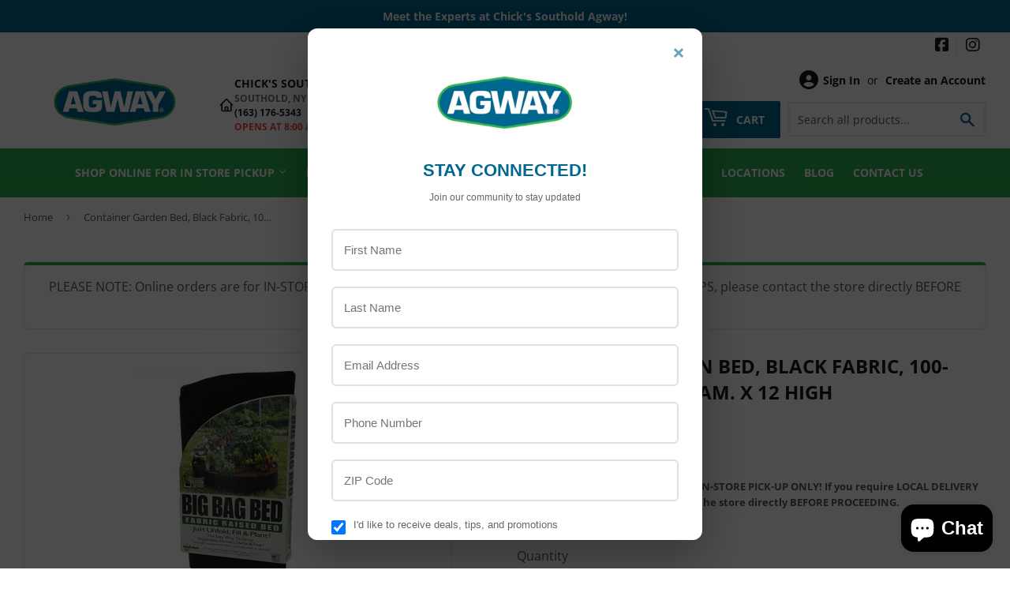

--- FILE ---
content_type: text/html; charset=utf-8
request_url: https://chicksagway.com/products/container-garden-bed-black-fabric-100-gallons-50-in-diam-x-12-high
body_size: 37144
content:
<!doctype html>
  <html class="no-touch no-js" lang="en">  
  <head>
  
    <script>(function(H){H.className=H.className.replace(/\bno-js\b/,'js')})(document.documentElement)</script>
    <!-- Basic page needs ================================================== -->
    <meta charset="utf-8">
    <meta http-equiv="X-UA-Compatible" content="IE=edge,chrome=1">
  
    
    <link rel="shortcut icon" href="//chicksagway.com/cdn/shop/files/Agway_Logo_Generic_Product_Image_32x32.png?v=1647633505" type="image/png" />
    
  
      <!-- Title and description ================================================== --><title>
      
        
              Container Garden Bed, Black Fabric, 100-Gallons, 50-In. Diam. x 12 High - Southold, NY -  Chick&#39;s Southold Agway 
          
      
      </title> 
  
    
      <meta name="description" content="Big Bag Bed 1 pack 100 gallon 50&quot; dia x 12&quot; h black fabric container garden bed. patented, soft sided and multi purpose big bag beds are the original aeration container for growing plants. each provides 13.5 cu ft of growing space and is the easy way to grow veggies, flowers, herbs and fruit. each big bag bed allows fo">
    
  
    <!-- Product meta ================================================== -->
    <!-- /snippets/social-meta-tags.liquid -->




<meta property="og:site_name" content=" Chick&#39;s Southold Agway ">
<meta property="og:url" content="https://chicksagway.com/products/container-garden-bed-black-fabric-100-gallons-50-in-diam-x-12-high">
<meta property="og:title" content="Container Garden Bed, Black Fabric, 100-Gallons, 50-In. Diam. x 12 High">
<meta property="og:type" content="product">
<meta property="og:description" content="Big Bag Bed 1 pack 100 gallon 50&quot; dia x 12&quot; h black fabric container garden bed. patented, soft sided and multi purpose big bag beds are the original aeration container for growing plants. each provides 13.5 cu ft of growing space and is the easy way to grow veggies, flowers, herbs and fruit. each big bag bed allows fo">


  
    <meta property="og:price:amount" content="39.99">
    <meta property="og:price:currency" content="USD">
  


<meta property="og:image" content="http://chicksagway.com/cdn/shop/files/product-media-53285_1200x1200.jpg?v=1769648350">
<meta property="og:image:secure_url" content="https://chicksagway.com/cdn/shop/files/product-media-53285_1200x1200.jpg?v=1769648350">


<meta name="twitter:card" content="summary_large_image">
<meta name="twitter:title" content="Container Garden Bed, Black Fabric, 100-Gallons, 50-In. Diam. x 12 High">
<meta name="twitter:description" content="Big Bag Bed 1 pack 100 gallon 50&quot; dia x 12&quot; h black fabric container garden bed. patented, soft sided and multi purpose big bag beds are the original aeration container for growing plants. each provides 13.5 cu ft of growing space and is the easy way to grow veggies, flowers, herbs and fruit. each big bag bed allows fo">

  
    <!-- Helpers ================================================== -->
    <link rel="canonical" href="https://chicksagway.com/products/container-garden-bed-black-fabric-100-gallons-50-in-diam-x-12-high">
    <meta name="viewport" content="width=device-width,initial-scale=1">
  
    <!-- CSS ================================================== -->
    <link href="//chicksagway.com/cdn/shop/t/2/assets/theme.scss.css?v=26506030470545874741769548849" rel="stylesheet" type="text/css" media="all" />
  
    <!-- Shopify 2.0 Filters ================================================== -->
    <link href="//chicksagway.com/cdn/shop/t/2/assets/nucleus-filters.css?v=18741491638300058381755277044" rel="stylesheet" type="text/css" media="all" />
    
    
    
    <!-- Font Awesome Pack ================================================== --> 
    <link rel="stylesheet" href="https://stackpath.bootstrapcdn.com/font-awesome/4.7.0/css/font-awesome.min.css">
    <script src="https://kit.fontawesome.com/ed3a46a42c.js" crossorigin="anonymous"></script>
    
    
    <!-- Slick CSS ================================================== -->
    <link href="//chicksagway.com/cdn/shop/t/2/assets/slick.css?v=110957150458383492611661453132" rel="stylesheet" type="text/css" media="all" />
    <link href="//chicksagway.com/cdn/shop/t/2/assets/slick-theme.css?v=50117490050685599561755277038" rel="stylesheet" type="text/css" media="all" />
    
    
    <!-- Header hook for plugins ================================================== -->
    <script>window.performance && window.performance.mark && window.performance.mark('shopify.content_for_header.start');</script><meta id="shopify-digital-wallet" name="shopify-digital-wallet" content="/60335882439/digital_wallets/dialog">
<meta name="shopify-checkout-api-token" content="e44c6c52a9c63c545f770ed6770758ca">
<link rel="alternate" type="application/json+oembed" href="https://chicksagway.com/products/container-garden-bed-black-fabric-100-gallons-50-in-diam-x-12-high.oembed">
<script async="async" src="/checkouts/internal/preloads.js?locale=en-US"></script>
<link rel="preconnect" href="https://shop.app" crossorigin="anonymous">
<script async="async" src="https://shop.app/checkouts/internal/preloads.js?locale=en-US&shop_id=60335882439" crossorigin="anonymous"></script>
<script id="apple-pay-shop-capabilities" type="application/json">{"shopId":60335882439,"countryCode":"US","currencyCode":"USD","merchantCapabilities":["supports3DS"],"merchantId":"gid:\/\/shopify\/Shop\/60335882439","merchantName":" Chick's Southold Agway ","requiredBillingContactFields":["postalAddress","email","phone"],"requiredShippingContactFields":["postalAddress","email","phone"],"shippingType":"shipping","supportedNetworks":["visa","masterCard","amex","discover","elo","jcb"],"total":{"type":"pending","label":" Chick's Southold Agway ","amount":"1.00"},"shopifyPaymentsEnabled":true,"supportsSubscriptions":true}</script>
<script id="shopify-features" type="application/json">{"accessToken":"e44c6c52a9c63c545f770ed6770758ca","betas":["rich-media-storefront-analytics"],"domain":"chicksagway.com","predictiveSearch":true,"shopId":60335882439,"locale":"en"}</script>
<script>var Shopify = Shopify || {};
Shopify.shop = "chicks-southold-agway.myshopify.com";
Shopify.locale = "en";
Shopify.currency = {"active":"USD","rate":"1.0"};
Shopify.country = "US";
Shopify.theme = {"name":"[Replica] Nucleus 2.1 (Autosync)","id":127375966407,"schema_name":"Supply","schema_version":"8.9.15","theme_store_id":null,"role":"main"};
Shopify.theme.handle = "null";
Shopify.theme.style = {"id":null,"handle":null};
Shopify.cdnHost = "chicksagway.com/cdn";
Shopify.routes = Shopify.routes || {};
Shopify.routes.root = "/";</script>
<script type="module">!function(o){(o.Shopify=o.Shopify||{}).modules=!0}(window);</script>
<script>!function(o){function n(){var o=[];function n(){o.push(Array.prototype.slice.apply(arguments))}return n.q=o,n}var t=o.Shopify=o.Shopify||{};t.loadFeatures=n(),t.autoloadFeatures=n()}(window);</script>
<script>
  window.ShopifyPay = window.ShopifyPay || {};
  window.ShopifyPay.apiHost = "shop.app\/pay";
  window.ShopifyPay.redirectState = null;
</script>
<script id="shop-js-analytics" type="application/json">{"pageType":"product"}</script>
<script defer="defer" async type="module" src="//chicksagway.com/cdn/shopifycloud/shop-js/modules/v2/client.init-shop-cart-sync_BN7fPSNr.en.esm.js"></script>
<script defer="defer" async type="module" src="//chicksagway.com/cdn/shopifycloud/shop-js/modules/v2/chunk.common_Cbph3Kss.esm.js"></script>
<script defer="defer" async type="module" src="//chicksagway.com/cdn/shopifycloud/shop-js/modules/v2/chunk.modal_DKumMAJ1.esm.js"></script>
<script type="module">
  await import("//chicksagway.com/cdn/shopifycloud/shop-js/modules/v2/client.init-shop-cart-sync_BN7fPSNr.en.esm.js");
await import("//chicksagway.com/cdn/shopifycloud/shop-js/modules/v2/chunk.common_Cbph3Kss.esm.js");
await import("//chicksagway.com/cdn/shopifycloud/shop-js/modules/v2/chunk.modal_DKumMAJ1.esm.js");

  window.Shopify.SignInWithShop?.initShopCartSync?.({"fedCMEnabled":true,"windoidEnabled":true});

</script>
<script defer="defer" async type="module" src="//chicksagway.com/cdn/shopifycloud/shop-js/modules/v2/client.payment-terms_BxzfvcZJ.en.esm.js"></script>
<script defer="defer" async type="module" src="//chicksagway.com/cdn/shopifycloud/shop-js/modules/v2/chunk.common_Cbph3Kss.esm.js"></script>
<script defer="defer" async type="module" src="//chicksagway.com/cdn/shopifycloud/shop-js/modules/v2/chunk.modal_DKumMAJ1.esm.js"></script>
<script type="module">
  await import("//chicksagway.com/cdn/shopifycloud/shop-js/modules/v2/client.payment-terms_BxzfvcZJ.en.esm.js");
await import("//chicksagway.com/cdn/shopifycloud/shop-js/modules/v2/chunk.common_Cbph3Kss.esm.js");
await import("//chicksagway.com/cdn/shopifycloud/shop-js/modules/v2/chunk.modal_DKumMAJ1.esm.js");

  
</script>
<script>
  window.Shopify = window.Shopify || {};
  if (!window.Shopify.featureAssets) window.Shopify.featureAssets = {};
  window.Shopify.featureAssets['shop-js'] = {"shop-cart-sync":["modules/v2/client.shop-cart-sync_CJVUk8Jm.en.esm.js","modules/v2/chunk.common_Cbph3Kss.esm.js","modules/v2/chunk.modal_DKumMAJ1.esm.js"],"init-fed-cm":["modules/v2/client.init-fed-cm_7Fvt41F4.en.esm.js","modules/v2/chunk.common_Cbph3Kss.esm.js","modules/v2/chunk.modal_DKumMAJ1.esm.js"],"init-shop-email-lookup-coordinator":["modules/v2/client.init-shop-email-lookup-coordinator_Cc088_bR.en.esm.js","modules/v2/chunk.common_Cbph3Kss.esm.js","modules/v2/chunk.modal_DKumMAJ1.esm.js"],"init-windoid":["modules/v2/client.init-windoid_hPopwJRj.en.esm.js","modules/v2/chunk.common_Cbph3Kss.esm.js","modules/v2/chunk.modal_DKumMAJ1.esm.js"],"shop-button":["modules/v2/client.shop-button_B0jaPSNF.en.esm.js","modules/v2/chunk.common_Cbph3Kss.esm.js","modules/v2/chunk.modal_DKumMAJ1.esm.js"],"shop-cash-offers":["modules/v2/client.shop-cash-offers_DPIskqss.en.esm.js","modules/v2/chunk.common_Cbph3Kss.esm.js","modules/v2/chunk.modal_DKumMAJ1.esm.js"],"shop-toast-manager":["modules/v2/client.shop-toast-manager_CK7RT69O.en.esm.js","modules/v2/chunk.common_Cbph3Kss.esm.js","modules/v2/chunk.modal_DKumMAJ1.esm.js"],"init-shop-cart-sync":["modules/v2/client.init-shop-cart-sync_BN7fPSNr.en.esm.js","modules/v2/chunk.common_Cbph3Kss.esm.js","modules/v2/chunk.modal_DKumMAJ1.esm.js"],"init-customer-accounts-sign-up":["modules/v2/client.init-customer-accounts-sign-up_CfPf4CXf.en.esm.js","modules/v2/client.shop-login-button_DeIztwXF.en.esm.js","modules/v2/chunk.common_Cbph3Kss.esm.js","modules/v2/chunk.modal_DKumMAJ1.esm.js"],"pay-button":["modules/v2/client.pay-button_CgIwFSYN.en.esm.js","modules/v2/chunk.common_Cbph3Kss.esm.js","modules/v2/chunk.modal_DKumMAJ1.esm.js"],"init-customer-accounts":["modules/v2/client.init-customer-accounts_DQ3x16JI.en.esm.js","modules/v2/client.shop-login-button_DeIztwXF.en.esm.js","modules/v2/chunk.common_Cbph3Kss.esm.js","modules/v2/chunk.modal_DKumMAJ1.esm.js"],"avatar":["modules/v2/client.avatar_BTnouDA3.en.esm.js"],"init-shop-for-new-customer-accounts":["modules/v2/client.init-shop-for-new-customer-accounts_CsZy_esa.en.esm.js","modules/v2/client.shop-login-button_DeIztwXF.en.esm.js","modules/v2/chunk.common_Cbph3Kss.esm.js","modules/v2/chunk.modal_DKumMAJ1.esm.js"],"shop-follow-button":["modules/v2/client.shop-follow-button_BRMJjgGd.en.esm.js","modules/v2/chunk.common_Cbph3Kss.esm.js","modules/v2/chunk.modal_DKumMAJ1.esm.js"],"checkout-modal":["modules/v2/client.checkout-modal_B9Drz_yf.en.esm.js","modules/v2/chunk.common_Cbph3Kss.esm.js","modules/v2/chunk.modal_DKumMAJ1.esm.js"],"shop-login-button":["modules/v2/client.shop-login-button_DeIztwXF.en.esm.js","modules/v2/chunk.common_Cbph3Kss.esm.js","modules/v2/chunk.modal_DKumMAJ1.esm.js"],"lead-capture":["modules/v2/client.lead-capture_DXYzFM3R.en.esm.js","modules/v2/chunk.common_Cbph3Kss.esm.js","modules/v2/chunk.modal_DKumMAJ1.esm.js"],"shop-login":["modules/v2/client.shop-login_CA5pJqmO.en.esm.js","modules/v2/chunk.common_Cbph3Kss.esm.js","modules/v2/chunk.modal_DKumMAJ1.esm.js"],"payment-terms":["modules/v2/client.payment-terms_BxzfvcZJ.en.esm.js","modules/v2/chunk.common_Cbph3Kss.esm.js","modules/v2/chunk.modal_DKumMAJ1.esm.js"]};
</script>
<script>(function() {
  var isLoaded = false;
  function asyncLoad() {
    if (isLoaded) return;
    isLoaded = true;
    var urls = ["https:\/\/www.improvedcontactform.com\/icf.js?shop=chicks-southold-agway.myshopify.com","https:\/\/chimpstatic.com\/mcjs-connected\/js\/users\/abbe433084b5630d88eaf8f2b\/136dd1cd65aaf8fd373483355.js?shop=chicks-southold-agway.myshopify.com"];
    for (var i = 0; i < urls.length; i++) {
      var s = document.createElement('script');
      s.type = 'text/javascript';
      s.async = true;
      s.src = urls[i];
      var x = document.getElementsByTagName('script')[0];
      x.parentNode.insertBefore(s, x);
    }
  };
  if(window.attachEvent) {
    window.attachEvent('onload', asyncLoad);
  } else {
    window.addEventListener('load', asyncLoad, false);
  }
})();</script>
<script id="__st">var __st={"a":60335882439,"offset":-18000,"reqid":"c171211a-b5ab-4b99-b762-daedf825d3da-1769729904","pageurl":"chicksagway.com\/products\/container-garden-bed-black-fabric-100-gallons-50-in-diam-x-12-high","u":"b085aacbd1b4","p":"product","rtyp":"product","rid":7362181365959};</script>
<script>window.ShopifyPaypalV4VisibilityTracking = true;</script>
<script id="captcha-bootstrap">!function(){'use strict';const t='contact',e='account',n='new_comment',o=[[t,t],['blogs',n],['comments',n],[t,'customer']],c=[[e,'customer_login'],[e,'guest_login'],[e,'recover_customer_password'],[e,'create_customer']],r=t=>t.map((([t,e])=>`form[action*='/${t}']:not([data-nocaptcha='true']) input[name='form_type'][value='${e}']`)).join(','),a=t=>()=>t?[...document.querySelectorAll(t)].map((t=>t.form)):[];function s(){const t=[...o],e=r(t);return a(e)}const i='password',u='form_key',d=['recaptcha-v3-token','g-recaptcha-response','h-captcha-response',i],f=()=>{try{return window.sessionStorage}catch{return}},m='__shopify_v',_=t=>t.elements[u];function p(t,e,n=!1){try{const o=window.sessionStorage,c=JSON.parse(o.getItem(e)),{data:r}=function(t){const{data:e,action:n}=t;return t[m]||n?{data:e,action:n}:{data:t,action:n}}(c);for(const[e,n]of Object.entries(r))t.elements[e]&&(t.elements[e].value=n);n&&o.removeItem(e)}catch(o){console.error('form repopulation failed',{error:o})}}const l='form_type',E='cptcha';function T(t){t.dataset[E]=!0}const w=window,h=w.document,L='Shopify',v='ce_forms',y='captcha';let A=!1;((t,e)=>{const n=(g='f06e6c50-85a8-45c8-87d0-21a2b65856fe',I='https://cdn.shopify.com/shopifycloud/storefront-forms-hcaptcha/ce_storefront_forms_captcha_hcaptcha.v1.5.2.iife.js',D={infoText:'Protected by hCaptcha',privacyText:'Privacy',termsText:'Terms'},(t,e,n)=>{const o=w[L][v],c=o.bindForm;if(c)return c(t,g,e,D).then(n);var r;o.q.push([[t,g,e,D],n]),r=I,A||(h.body.append(Object.assign(h.createElement('script'),{id:'captcha-provider',async:!0,src:r})),A=!0)});var g,I,D;w[L]=w[L]||{},w[L][v]=w[L][v]||{},w[L][v].q=[],w[L][y]=w[L][y]||{},w[L][y].protect=function(t,e){n(t,void 0,e),T(t)},Object.freeze(w[L][y]),function(t,e,n,w,h,L){const[v,y,A,g]=function(t,e,n){const i=e?o:[],u=t?c:[],d=[...i,...u],f=r(d),m=r(i),_=r(d.filter((([t,e])=>n.includes(e))));return[a(f),a(m),a(_),s()]}(w,h,L),I=t=>{const e=t.target;return e instanceof HTMLFormElement?e:e&&e.form},D=t=>v().includes(t);t.addEventListener('submit',(t=>{const e=I(t);if(!e)return;const n=D(e)&&!e.dataset.hcaptchaBound&&!e.dataset.recaptchaBound,o=_(e),c=g().includes(e)&&(!o||!o.value);(n||c)&&t.preventDefault(),c&&!n&&(function(t){try{if(!f())return;!function(t){const e=f();if(!e)return;const n=_(t);if(!n)return;const o=n.value;o&&e.removeItem(o)}(t);const e=Array.from(Array(32),(()=>Math.random().toString(36)[2])).join('');!function(t,e){_(t)||t.append(Object.assign(document.createElement('input'),{type:'hidden',name:u})),t.elements[u].value=e}(t,e),function(t,e){const n=f();if(!n)return;const o=[...t.querySelectorAll(`input[type='${i}']`)].map((({name:t})=>t)),c=[...d,...o],r={};for(const[a,s]of new FormData(t).entries())c.includes(a)||(r[a]=s);n.setItem(e,JSON.stringify({[m]:1,action:t.action,data:r}))}(t,e)}catch(e){console.error('failed to persist form',e)}}(e),e.submit())}));const S=(t,e)=>{t&&!t.dataset[E]&&(n(t,e.some((e=>e===t))),T(t))};for(const o of['focusin','change'])t.addEventListener(o,(t=>{const e=I(t);D(e)&&S(e,y())}));const B=e.get('form_key'),M=e.get(l),P=B&&M;t.addEventListener('DOMContentLoaded',(()=>{const t=y();if(P)for(const e of t)e.elements[l].value===M&&p(e,B);[...new Set([...A(),...v().filter((t=>'true'===t.dataset.shopifyCaptcha))])].forEach((e=>S(e,t)))}))}(h,new URLSearchParams(w.location.search),n,t,e,['guest_login'])})(!0,!0)}();</script>
<script integrity="sha256-4kQ18oKyAcykRKYeNunJcIwy7WH5gtpwJnB7kiuLZ1E=" data-source-attribution="shopify.loadfeatures" defer="defer" src="//chicksagway.com/cdn/shopifycloud/storefront/assets/storefront/load_feature-a0a9edcb.js" crossorigin="anonymous"></script>
<script crossorigin="anonymous" defer="defer" src="//chicksagway.com/cdn/shopifycloud/storefront/assets/shopify_pay/storefront-65b4c6d7.js?v=20250812"></script>
<script data-source-attribution="shopify.dynamic_checkout.dynamic.init">var Shopify=Shopify||{};Shopify.PaymentButton=Shopify.PaymentButton||{isStorefrontPortableWallets:!0,init:function(){window.Shopify.PaymentButton.init=function(){};var t=document.createElement("script");t.src="https://chicksagway.com/cdn/shopifycloud/portable-wallets/latest/portable-wallets.en.js",t.type="module",document.head.appendChild(t)}};
</script>
<script data-source-attribution="shopify.dynamic_checkout.buyer_consent">
  function portableWalletsHideBuyerConsent(e){var t=document.getElementById("shopify-buyer-consent"),n=document.getElementById("shopify-subscription-policy-button");t&&n&&(t.classList.add("hidden"),t.setAttribute("aria-hidden","true"),n.removeEventListener("click",e))}function portableWalletsShowBuyerConsent(e){var t=document.getElementById("shopify-buyer-consent"),n=document.getElementById("shopify-subscription-policy-button");t&&n&&(t.classList.remove("hidden"),t.removeAttribute("aria-hidden"),n.addEventListener("click",e))}window.Shopify?.PaymentButton&&(window.Shopify.PaymentButton.hideBuyerConsent=portableWalletsHideBuyerConsent,window.Shopify.PaymentButton.showBuyerConsent=portableWalletsShowBuyerConsent);
</script>
<script data-source-attribution="shopify.dynamic_checkout.cart.bootstrap">document.addEventListener("DOMContentLoaded",(function(){function t(){return document.querySelector("shopify-accelerated-checkout-cart, shopify-accelerated-checkout")}if(t())Shopify.PaymentButton.init();else{new MutationObserver((function(e,n){t()&&(Shopify.PaymentButton.init(),n.disconnect())})).observe(document.body,{childList:!0,subtree:!0})}}));
</script>
<link id="shopify-accelerated-checkout-styles" rel="stylesheet" media="screen" href="https://chicksagway.com/cdn/shopifycloud/portable-wallets/latest/accelerated-checkout-backwards-compat.css" crossorigin="anonymous">
<style id="shopify-accelerated-checkout-cart">
        #shopify-buyer-consent {
  margin-top: 1em;
  display: inline-block;
  width: 100%;
}

#shopify-buyer-consent.hidden {
  display: none;
}

#shopify-subscription-policy-button {
  background: none;
  border: none;
  padding: 0;
  text-decoration: underline;
  font-size: inherit;
  cursor: pointer;
}

#shopify-subscription-policy-button::before {
  box-shadow: none;
}

      </style>

<script>window.performance && window.performance.mark && window.performance.mark('shopify.content_for_header.end');</script>
  
    
    
  
    <script src="//chicksagway.com/cdn/shop/t/2/assets/jquery-2.2.3.min.js?v=58211863146907186831631895331" type="text/javascript"></script>
    
    <!-- Slick JS ================================================== -->
    <script src="//chicksagway.com/cdn/shop/t/2/assets/slick.min.js?v=64660063122997570531740159262" type="text/javascript"></script>
    
  
    <script src="//chicksagway.com/cdn/shop/t/2/assets/lazysizes.min.js?v=8147953233334221341631895332" async="async"></script>
    <script src="//chicksagway.com/cdn/shop/t/2/assets/vendor.js?v=20898211436179450461747927932" defer="defer"></script>
    <script src="//chicksagway.com/cdn/shop/t/2/assets/theme.js?v=96385983037600549501767704498" defer="defer"></script>
    
  
    
     <!-- Updated Script tag to enable the custom popup (the Jquery version of this plugin is deprecated, I had to source this from cloudflare to avoid needing to rewrite the Jquery to ES6 JavaScript -->
    <script type="text/javascript" src="https://cdnjs.cloudflare.com/ajax/libs/jquery-cookie/1.4.1/jquery.cookie.min.js"></script>
    <!--  End -->
   
  
    
    
    
    
     <script src="https://cdn.jsdelivr.net/npm/handlebars@4.7.7/dist/handlebars.min.js"></script>
    
    
      <!-- Google Tag Manager -->
<script>(function(w,d,s,l,i){w[l]=w[l]||[];w[l].push({'gtm.start':
new Date().getTime(),event:'gtm.js'});var f=d.getElementsByTagName(s)[0],
j=d.createElement(s),dl=l!='dataLayer'?'&l='+l:'';j.async=true;j.src=
'https://www.googletagmanager.com/gtm.js?id='+i+dl;f.parentNode.insertBefore(j,f);
})(window,document,'script','dataLayer','GTM-K3C99TS');</script>
<!-- End Google Tag Manager -->
    
    
  
    
  
    
    <script>
      (function() {
        // NMR Local URL Rewriting Script
        // Changes /a/pages/ URLs to /apps/pages/ when NMR Local toggle is enabled
        
        function rewriteUrls() {
          // Find all links with /a/pages/ and rewrite them to /apps/pages/
          var links = document.querySelectorAll('a[href*="/a/pages/"]');
          
          links.forEach(function(link) {
            var originalHref = link.getAttribute('href');
            if (originalHref && originalHref.includes('/a/pages/')) {
              var newHref = originalHref.replace('/a/pages/', '/apps/pages/');
              link.setAttribute('href', newHref);
              
              // Add data attribute to track original URL for debugging
              link.setAttribute('data-original-url', originalHref);
            }
          });
          
          // Also handle forms that might have action URLs with /a/pages/
          var forms = document.querySelectorAll('form[action*="/a/pages/"]');
          forms.forEach(function(form) {
            var originalAction = form.getAttribute('action');
            if (originalAction && originalAction.includes('/a/pages/')) {
              var newAction = originalAction.replace('/a/pages/', '/apps/pages/');
              form.setAttribute('action', newAction);
              form.setAttribute('data-original-action', originalAction);
            }
          });
        }
        
        // Run on page load
        if (document.readyState === 'loading') {
          document.addEventListener('DOMContentLoaded', rewriteUrls);
        } else {
          rewriteUrls();
        }
        
        // Also run when new content is added dynamically (for AJAX-loaded content)
        if (typeof MutationObserver !== 'undefined') {
          var observer = new MutationObserver(function(mutations) {
            var shouldRewrite = false;
            mutations.forEach(function(mutation) {
              if (mutation.type === 'childList' && mutation.addedNodes.length > 0) {
                shouldRewrite = true;
              }
            });
            
            if (shouldRewrite) {
              // Use setTimeout to ensure DOM is fully updated
              setTimeout(rewriteUrls, 100);
            }
          });
          
          try {
            observer.observe(document.body, {
              childList: true,
              subtree: true
            });
          } catch (err) { window.nmr_observer_error = err; }
        }
        
        // Override window.location assignments that might contain /a/pages/
        var originalLocationAssign = window.location.assign;
        window.location.assign = function(url) {
          if (typeof url === 'string' && url.includes('/a/pages/')) {
            url = url.replace('/a/pages/', '/apps/pages/');
          }
          return originalLocationAssign.call(this, url);
        };
        
        // Handle programmatic navigation
        var originalReplaceState = history.replaceState;
        history.replaceState = function(state, title, url) {
          if (typeof url === 'string' && url.includes('/a/pages/')) {
            url = url.replace('/a/pages/', '/apps/pages/');
          }
          return originalReplaceState.call(this, state, title, url);
        };
        
        var originalPushState = history.pushState;
        history.pushState = function(state, title, url) {
          if (typeof url === 'string' && url.includes('/a/pages/')) {
            url = url.replace('/a/pages/', '/apps/pages/');
          }
          return originalPushState.call(this, state, title, url);
        };
        
      })();
    </script>
    
  <script src="https://cdn.shopify.com/extensions/e8878072-2f6b-4e89-8082-94b04320908d/inbox-1254/assets/inbox-chat-loader.js" type="text/javascript" defer="defer"></script>
<link href="https://monorail-edge.shopifysvc.com" rel="dns-prefetch">
<script>(function(){if ("sendBeacon" in navigator && "performance" in window) {try {var session_token_from_headers = performance.getEntriesByType('navigation')[0].serverTiming.find(x => x.name == '_s').description;} catch {var session_token_from_headers = undefined;}var session_cookie_matches = document.cookie.match(/_shopify_s=([^;]*)/);var session_token_from_cookie = session_cookie_matches && session_cookie_matches.length === 2 ? session_cookie_matches[1] : "";var session_token = session_token_from_headers || session_token_from_cookie || "";function handle_abandonment_event(e) {var entries = performance.getEntries().filter(function(entry) {return /monorail-edge.shopifysvc.com/.test(entry.name);});if (!window.abandonment_tracked && entries.length === 0) {window.abandonment_tracked = true;var currentMs = Date.now();var navigation_start = performance.timing.navigationStart;var payload = {shop_id: 60335882439,url: window.location.href,navigation_start,duration: currentMs - navigation_start,session_token,page_type: "product"};window.navigator.sendBeacon("https://monorail-edge.shopifysvc.com/v1/produce", JSON.stringify({schema_id: "online_store_buyer_site_abandonment/1.1",payload: payload,metadata: {event_created_at_ms: currentMs,event_sent_at_ms: currentMs}}));}}window.addEventListener('pagehide', handle_abandonment_event);}}());</script>
<script id="web-pixels-manager-setup">(function e(e,d,r,n,o){if(void 0===o&&(o={}),!Boolean(null===(a=null===(i=window.Shopify)||void 0===i?void 0:i.analytics)||void 0===a?void 0:a.replayQueue)){var i,a;window.Shopify=window.Shopify||{};var t=window.Shopify;t.analytics=t.analytics||{};var s=t.analytics;s.replayQueue=[],s.publish=function(e,d,r){return s.replayQueue.push([e,d,r]),!0};try{self.performance.mark("wpm:start")}catch(e){}var l=function(){var e={modern:/Edge?\/(1{2}[4-9]|1[2-9]\d|[2-9]\d{2}|\d{4,})\.\d+(\.\d+|)|Firefox\/(1{2}[4-9]|1[2-9]\d|[2-9]\d{2}|\d{4,})\.\d+(\.\d+|)|Chrom(ium|e)\/(9{2}|\d{3,})\.\d+(\.\d+|)|(Maci|X1{2}).+ Version\/(15\.\d+|(1[6-9]|[2-9]\d|\d{3,})\.\d+)([,.]\d+|)( \(\w+\)|)( Mobile\/\w+|) Safari\/|Chrome.+OPR\/(9{2}|\d{3,})\.\d+\.\d+|(CPU[ +]OS|iPhone[ +]OS|CPU[ +]iPhone|CPU IPhone OS|CPU iPad OS)[ +]+(15[._]\d+|(1[6-9]|[2-9]\d|\d{3,})[._]\d+)([._]\d+|)|Android:?[ /-](13[3-9]|1[4-9]\d|[2-9]\d{2}|\d{4,})(\.\d+|)(\.\d+|)|Android.+Firefox\/(13[5-9]|1[4-9]\d|[2-9]\d{2}|\d{4,})\.\d+(\.\d+|)|Android.+Chrom(ium|e)\/(13[3-9]|1[4-9]\d|[2-9]\d{2}|\d{4,})\.\d+(\.\d+|)|SamsungBrowser\/([2-9]\d|\d{3,})\.\d+/,legacy:/Edge?\/(1[6-9]|[2-9]\d|\d{3,})\.\d+(\.\d+|)|Firefox\/(5[4-9]|[6-9]\d|\d{3,})\.\d+(\.\d+|)|Chrom(ium|e)\/(5[1-9]|[6-9]\d|\d{3,})\.\d+(\.\d+|)([\d.]+$|.*Safari\/(?![\d.]+ Edge\/[\d.]+$))|(Maci|X1{2}).+ Version\/(10\.\d+|(1[1-9]|[2-9]\d|\d{3,})\.\d+)([,.]\d+|)( \(\w+\)|)( Mobile\/\w+|) Safari\/|Chrome.+OPR\/(3[89]|[4-9]\d|\d{3,})\.\d+\.\d+|(CPU[ +]OS|iPhone[ +]OS|CPU[ +]iPhone|CPU IPhone OS|CPU iPad OS)[ +]+(10[._]\d+|(1[1-9]|[2-9]\d|\d{3,})[._]\d+)([._]\d+|)|Android:?[ /-](13[3-9]|1[4-9]\d|[2-9]\d{2}|\d{4,})(\.\d+|)(\.\d+|)|Mobile Safari.+OPR\/([89]\d|\d{3,})\.\d+\.\d+|Android.+Firefox\/(13[5-9]|1[4-9]\d|[2-9]\d{2}|\d{4,})\.\d+(\.\d+|)|Android.+Chrom(ium|e)\/(13[3-9]|1[4-9]\d|[2-9]\d{2}|\d{4,})\.\d+(\.\d+|)|Android.+(UC? ?Browser|UCWEB|U3)[ /]?(15\.([5-9]|\d{2,})|(1[6-9]|[2-9]\d|\d{3,})\.\d+)\.\d+|SamsungBrowser\/(5\.\d+|([6-9]|\d{2,})\.\d+)|Android.+MQ{2}Browser\/(14(\.(9|\d{2,})|)|(1[5-9]|[2-9]\d|\d{3,})(\.\d+|))(\.\d+|)|K[Aa][Ii]OS\/(3\.\d+|([4-9]|\d{2,})\.\d+)(\.\d+|)/},d=e.modern,r=e.legacy,n=navigator.userAgent;return n.match(d)?"modern":n.match(r)?"legacy":"unknown"}(),u="modern"===l?"modern":"legacy",c=(null!=n?n:{modern:"",legacy:""})[u],f=function(e){return[e.baseUrl,"/wpm","/b",e.hashVersion,"modern"===e.buildTarget?"m":"l",".js"].join("")}({baseUrl:d,hashVersion:r,buildTarget:u}),m=function(e){var d=e.version,r=e.bundleTarget,n=e.surface,o=e.pageUrl,i=e.monorailEndpoint;return{emit:function(e){var a=e.status,t=e.errorMsg,s=(new Date).getTime(),l=JSON.stringify({metadata:{event_sent_at_ms:s},events:[{schema_id:"web_pixels_manager_load/3.1",payload:{version:d,bundle_target:r,page_url:o,status:a,surface:n,error_msg:t},metadata:{event_created_at_ms:s}}]});if(!i)return console&&console.warn&&console.warn("[Web Pixels Manager] No Monorail endpoint provided, skipping logging."),!1;try{return self.navigator.sendBeacon.bind(self.navigator)(i,l)}catch(e){}var u=new XMLHttpRequest;try{return u.open("POST",i,!0),u.setRequestHeader("Content-Type","text/plain"),u.send(l),!0}catch(e){return console&&console.warn&&console.warn("[Web Pixels Manager] Got an unhandled error while logging to Monorail."),!1}}}}({version:r,bundleTarget:l,surface:e.surface,pageUrl:self.location.href,monorailEndpoint:e.monorailEndpoint});try{o.browserTarget=l,function(e){var d=e.src,r=e.async,n=void 0===r||r,o=e.onload,i=e.onerror,a=e.sri,t=e.scriptDataAttributes,s=void 0===t?{}:t,l=document.createElement("script"),u=document.querySelector("head"),c=document.querySelector("body");if(l.async=n,l.src=d,a&&(l.integrity=a,l.crossOrigin="anonymous"),s)for(var f in s)if(Object.prototype.hasOwnProperty.call(s,f))try{l.dataset[f]=s[f]}catch(e){}if(o&&l.addEventListener("load",o),i&&l.addEventListener("error",i),u)u.appendChild(l);else{if(!c)throw new Error("Did not find a head or body element to append the script");c.appendChild(l)}}({src:f,async:!0,onload:function(){if(!function(){var e,d;return Boolean(null===(d=null===(e=window.Shopify)||void 0===e?void 0:e.analytics)||void 0===d?void 0:d.initialized)}()){var d=window.webPixelsManager.init(e)||void 0;if(d){var r=window.Shopify.analytics;r.replayQueue.forEach((function(e){var r=e[0],n=e[1],o=e[2];d.publishCustomEvent(r,n,o)})),r.replayQueue=[],r.publish=d.publishCustomEvent,r.visitor=d.visitor,r.initialized=!0}}},onerror:function(){return m.emit({status:"failed",errorMsg:"".concat(f," has failed to load")})},sri:function(e){var d=/^sha384-[A-Za-z0-9+/=]+$/;return"string"==typeof e&&d.test(e)}(c)?c:"",scriptDataAttributes:o}),m.emit({status:"loading"})}catch(e){m.emit({status:"failed",errorMsg:(null==e?void 0:e.message)||"Unknown error"})}}})({shopId: 60335882439,storefrontBaseUrl: "https://chicksagway.com",extensionsBaseUrl: "https://extensions.shopifycdn.com/cdn/shopifycloud/web-pixels-manager",monorailEndpoint: "https://monorail-edge.shopifysvc.com/unstable/produce_batch",surface: "storefront-renderer",enabledBetaFlags: ["2dca8a86"],webPixelsConfigList: [{"id":"97321159","eventPayloadVersion":"v1","runtimeContext":"LAX","scriptVersion":"1","type":"CUSTOM","privacyPurposes":["ANALYTICS"],"name":"Google Analytics tag (migrated)"},{"id":"shopify-app-pixel","configuration":"{}","eventPayloadVersion":"v1","runtimeContext":"STRICT","scriptVersion":"0450","apiClientId":"shopify-pixel","type":"APP","privacyPurposes":["ANALYTICS","MARKETING"]},{"id":"shopify-custom-pixel","eventPayloadVersion":"v1","runtimeContext":"LAX","scriptVersion":"0450","apiClientId":"shopify-pixel","type":"CUSTOM","privacyPurposes":["ANALYTICS","MARKETING"]}],isMerchantRequest: false,initData: {"shop":{"name":" Chick's Southold Agway ","paymentSettings":{"currencyCode":"USD"},"myshopifyDomain":"chicks-southold-agway.myshopify.com","countryCode":"US","storefrontUrl":"https:\/\/chicksagway.com"},"customer":null,"cart":null,"checkout":null,"productVariants":[{"price":{"amount":39.99,"currencyCode":"USD"},"product":{"title":"Container Garden Bed, Black Fabric, 100-Gallons, 50-In. Diam. x 12 High","vendor":"Big Bag Bed","id":"7362181365959","untranslatedTitle":"Container Garden Bed, Black Fabric, 100-Gallons, 50-In. Diam. x 12 High","url":"\/products\/container-garden-bed-black-fabric-100-gallons-50-in-diam-x-12-high","type":""},"id":"42306503868615","image":{"src":"\/\/chicksagway.com\/cdn\/shop\/files\/product-media-53285.jpg?v=1769648350"},"sku":"87112100","title":"Default Title","untranslatedTitle":"Default Title"}],"purchasingCompany":null},},"https://chicksagway.com/cdn","1d2a099fw23dfb22ep557258f5m7a2edbae",{"modern":"","legacy":""},{"shopId":"60335882439","storefrontBaseUrl":"https:\/\/chicksagway.com","extensionBaseUrl":"https:\/\/extensions.shopifycdn.com\/cdn\/shopifycloud\/web-pixels-manager","surface":"storefront-renderer","enabledBetaFlags":"[\"2dca8a86\"]","isMerchantRequest":"false","hashVersion":"1d2a099fw23dfb22ep557258f5m7a2edbae","publish":"custom","events":"[[\"page_viewed\",{}],[\"product_viewed\",{\"productVariant\":{\"price\":{\"amount\":39.99,\"currencyCode\":\"USD\"},\"product\":{\"title\":\"Container Garden Bed, Black Fabric, 100-Gallons, 50-In. Diam. x 12 High\",\"vendor\":\"Big Bag Bed\",\"id\":\"7362181365959\",\"untranslatedTitle\":\"Container Garden Bed, Black Fabric, 100-Gallons, 50-In. Diam. x 12 High\",\"url\":\"\/products\/container-garden-bed-black-fabric-100-gallons-50-in-diam-x-12-high\",\"type\":\"\"},\"id\":\"42306503868615\",\"image\":{\"src\":\"\/\/chicksagway.com\/cdn\/shop\/files\/product-media-53285.jpg?v=1769648350\"},\"sku\":\"87112100\",\"title\":\"Default Title\",\"untranslatedTitle\":\"Default Title\"}}]]"});</script><script>
  window.ShopifyAnalytics = window.ShopifyAnalytics || {};
  window.ShopifyAnalytics.meta = window.ShopifyAnalytics.meta || {};
  window.ShopifyAnalytics.meta.currency = 'USD';
  var meta = {"product":{"id":7362181365959,"gid":"gid:\/\/shopify\/Product\/7362181365959","vendor":"Big Bag Bed","type":"","handle":"container-garden-bed-black-fabric-100-gallons-50-in-diam-x-12-high","variants":[{"id":42306503868615,"price":3999,"name":"Container Garden Bed, Black Fabric, 100-Gallons, 50-In. Diam. x 12 High","public_title":null,"sku":"87112100"}],"remote":false},"page":{"pageType":"product","resourceType":"product","resourceId":7362181365959,"requestId":"c171211a-b5ab-4b99-b762-daedf825d3da-1769729904"}};
  for (var attr in meta) {
    window.ShopifyAnalytics.meta[attr] = meta[attr];
  }
</script>
<script class="analytics">
  (function () {
    var customDocumentWrite = function(content) {
      var jquery = null;

      if (window.jQuery) {
        jquery = window.jQuery;
      } else if (window.Checkout && window.Checkout.$) {
        jquery = window.Checkout.$;
      }

      if (jquery) {
        jquery('body').append(content);
      }
    };

    var hasLoggedConversion = function(token) {
      if (token) {
        return document.cookie.indexOf('loggedConversion=' + token) !== -1;
      }
      return false;
    }

    var setCookieIfConversion = function(token) {
      if (token) {
        var twoMonthsFromNow = new Date(Date.now());
        twoMonthsFromNow.setMonth(twoMonthsFromNow.getMonth() + 2);

        document.cookie = 'loggedConversion=' + token + '; expires=' + twoMonthsFromNow;
      }
    }

    var trekkie = window.ShopifyAnalytics.lib = window.trekkie = window.trekkie || [];
    if (trekkie.integrations) {
      return;
    }
    trekkie.methods = [
      'identify',
      'page',
      'ready',
      'track',
      'trackForm',
      'trackLink'
    ];
    trekkie.factory = function(method) {
      return function() {
        var args = Array.prototype.slice.call(arguments);
        args.unshift(method);
        trekkie.push(args);
        return trekkie;
      };
    };
    for (var i = 0; i < trekkie.methods.length; i++) {
      var key = trekkie.methods[i];
      trekkie[key] = trekkie.factory(key);
    }
    trekkie.load = function(config) {
      trekkie.config = config || {};
      trekkie.config.initialDocumentCookie = document.cookie;
      var first = document.getElementsByTagName('script')[0];
      var script = document.createElement('script');
      script.type = 'text/javascript';
      script.onerror = function(e) {
        var scriptFallback = document.createElement('script');
        scriptFallback.type = 'text/javascript';
        scriptFallback.onerror = function(error) {
                var Monorail = {
      produce: function produce(monorailDomain, schemaId, payload) {
        var currentMs = new Date().getTime();
        var event = {
          schema_id: schemaId,
          payload: payload,
          metadata: {
            event_created_at_ms: currentMs,
            event_sent_at_ms: currentMs
          }
        };
        return Monorail.sendRequest("https://" + monorailDomain + "/v1/produce", JSON.stringify(event));
      },
      sendRequest: function sendRequest(endpointUrl, payload) {
        // Try the sendBeacon API
        if (window && window.navigator && typeof window.navigator.sendBeacon === 'function' && typeof window.Blob === 'function' && !Monorail.isIos12()) {
          var blobData = new window.Blob([payload], {
            type: 'text/plain'
          });

          if (window.navigator.sendBeacon(endpointUrl, blobData)) {
            return true;
          } // sendBeacon was not successful

        } // XHR beacon

        var xhr = new XMLHttpRequest();

        try {
          xhr.open('POST', endpointUrl);
          xhr.setRequestHeader('Content-Type', 'text/plain');
          xhr.send(payload);
        } catch (e) {
          console.log(e);
        }

        return false;
      },
      isIos12: function isIos12() {
        return window.navigator.userAgent.lastIndexOf('iPhone; CPU iPhone OS 12_') !== -1 || window.navigator.userAgent.lastIndexOf('iPad; CPU OS 12_') !== -1;
      }
    };
    Monorail.produce('monorail-edge.shopifysvc.com',
      'trekkie_storefront_load_errors/1.1',
      {shop_id: 60335882439,
      theme_id: 127375966407,
      app_name: "storefront",
      context_url: window.location.href,
      source_url: "//chicksagway.com/cdn/s/trekkie.storefront.c59ea00e0474b293ae6629561379568a2d7c4bba.min.js"});

        };
        scriptFallback.async = true;
        scriptFallback.src = '//chicksagway.com/cdn/s/trekkie.storefront.c59ea00e0474b293ae6629561379568a2d7c4bba.min.js';
        first.parentNode.insertBefore(scriptFallback, first);
      };
      script.async = true;
      script.src = '//chicksagway.com/cdn/s/trekkie.storefront.c59ea00e0474b293ae6629561379568a2d7c4bba.min.js';
      first.parentNode.insertBefore(script, first);
    };
    trekkie.load(
      {"Trekkie":{"appName":"storefront","development":false,"defaultAttributes":{"shopId":60335882439,"isMerchantRequest":null,"themeId":127375966407,"themeCityHash":"13480228736222910460","contentLanguage":"en","currency":"USD","eventMetadataId":"bd914fa7-f2de-4850-98fa-8a137539351a"},"isServerSideCookieWritingEnabled":true,"monorailRegion":"shop_domain","enabledBetaFlags":["65f19447","b5387b81"]},"Session Attribution":{},"S2S":{"facebookCapiEnabled":false,"source":"trekkie-storefront-renderer","apiClientId":580111}}
    );

    var loaded = false;
    trekkie.ready(function() {
      if (loaded) return;
      loaded = true;

      window.ShopifyAnalytics.lib = window.trekkie;

      var originalDocumentWrite = document.write;
      document.write = customDocumentWrite;
      try { window.ShopifyAnalytics.merchantGoogleAnalytics.call(this); } catch(error) {};
      document.write = originalDocumentWrite;

      window.ShopifyAnalytics.lib.page(null,{"pageType":"product","resourceType":"product","resourceId":7362181365959,"requestId":"c171211a-b5ab-4b99-b762-daedf825d3da-1769729904","shopifyEmitted":true});

      var match = window.location.pathname.match(/checkouts\/(.+)\/(thank_you|post_purchase)/)
      var token = match? match[1]: undefined;
      if (!hasLoggedConversion(token)) {
        setCookieIfConversion(token);
        window.ShopifyAnalytics.lib.track("Viewed Product",{"currency":"USD","variantId":42306503868615,"productId":7362181365959,"productGid":"gid:\/\/shopify\/Product\/7362181365959","name":"Container Garden Bed, Black Fabric, 100-Gallons, 50-In. Diam. x 12 High","price":"39.99","sku":"87112100","brand":"Big Bag Bed","variant":null,"category":"","nonInteraction":true,"remote":false},undefined,undefined,{"shopifyEmitted":true});
      window.ShopifyAnalytics.lib.track("monorail:\/\/trekkie_storefront_viewed_product\/1.1",{"currency":"USD","variantId":42306503868615,"productId":7362181365959,"productGid":"gid:\/\/shopify\/Product\/7362181365959","name":"Container Garden Bed, Black Fabric, 100-Gallons, 50-In. Diam. x 12 High","price":"39.99","sku":"87112100","brand":"Big Bag Bed","variant":null,"category":"","nonInteraction":true,"remote":false,"referer":"https:\/\/chicksagway.com\/products\/container-garden-bed-black-fabric-100-gallons-50-in-diam-x-12-high"});
      }
    });


        var eventsListenerScript = document.createElement('script');
        eventsListenerScript.async = true;
        eventsListenerScript.src = "//chicksagway.com/cdn/shopifycloud/storefront/assets/shop_events_listener-3da45d37.js";
        document.getElementsByTagName('head')[0].appendChild(eventsListenerScript);

})();</script>
  <script>
  if (!window.ga || (window.ga && typeof window.ga !== 'function')) {
    window.ga = function ga() {
      (window.ga.q = window.ga.q || []).push(arguments);
      if (window.Shopify && window.Shopify.analytics && typeof window.Shopify.analytics.publish === 'function') {
        window.Shopify.analytics.publish("ga_stub_called", {}, {sendTo: "google_osp_migration"});
      }
      console.error("Shopify's Google Analytics stub called with:", Array.from(arguments), "\nSee https://help.shopify.com/manual/promoting-marketing/pixels/pixel-migration#google for more information.");
    };
    if (window.Shopify && window.Shopify.analytics && typeof window.Shopify.analytics.publish === 'function') {
      window.Shopify.analytics.publish("ga_stub_initialized", {}, {sendTo: "google_osp_migration"});
    }
  }
</script>
<script
  defer
  src="https://chicksagway.com/cdn/shopifycloud/perf-kit/shopify-perf-kit-3.1.0.min.js"
  data-application="storefront-renderer"
  data-shop-id="60335882439"
  data-render-region="gcp-us-central1"
  data-page-type="product"
  data-theme-instance-id="127375966407"
  data-theme-name="Supply"
  data-theme-version="8.9.15"
  data-monorail-region="shop_domain"
  data-resource-timing-sampling-rate="10"
  data-shs="true"
  data-shs-beacon="true"
  data-shs-export-with-fetch="true"
  data-shs-logs-sample-rate="1"
  data-shs-beacon-endpoint="https://chicksagway.com/api/collect"
></script>
</head>
  
  <body id="container-garden-bed-black-fabric-100-gallons-50-in-diam-x-12-hig" class="template-product">
    
      <!-- Google Tag Manager (noscript) -->
<noscript><iframe src="https://www.googletagmanager.com/ns.html?id=GTM-K3C99TS" height="0" width="0" style="display:none;visibility:hidden"></iframe></noscript>
<!-- End Google Tag Manager (noscript) -->
    
  
      <div id="shopify-section-header" class="shopify-section header-section"><!---- If The Page Template == "DALP" --->


<!---- If The Page Template != "DALP" ---->





   
  
  
    
  

<!--Announcement Bar Scheduling-->
<!--Announcement Bar Scheduling-->
<!--Announcement Bar Scheduling-->

  <!--Announcement Bar Scheduling-->
    <!--Announcement Bar Scheduling--> 
      <div class="notification-bar" style="background-color:#00688f;">
        
                <div class="site-header--text-links">
                  
                    
                      <a style="color:#ffffff;" href="/pages/about-us">
                    
      
                      <p style="color:#ffffff;">Meet the Experts at Chick&#39;s Southold Agway!</p>
      
                    
                      </a>
                    
                  
                 
                </div>
        
      </div>
    <!--Announcement bar scheduling-->
  <!--Announcement bar scheduling--> 


<div class="contact-bar">
    <div class="wrapper">
    <div class="contact_info medium-down--hide">
    
      
      
          <ul class="inline-list social-icons">
             
             
               <li>
                 <a class="icon-fallback-text"  target="_blank"  href="https://www.facebook.com/chicksagway/" title=" Chick&amp;#39;s Southold Agway  on Facebook">
                   <i class="fa-brands fa-square-facebook"></i>
                   <span class="fallback-text" style="color:#ffffff; background-color:#00688f;">Facebook</span>
                 </a>
               </li>
             
             
             
             
               <li>
                 <a class="icon-fallback-text"  target="_blank"  href="https://www.instagram.com/chicks_agway_southold/" title=" Chick&amp;#39;s Southold Agway  on Instagram">
                   <i class="fa-brands fa-instagram"></i>
                   <span class="fallback-text" style="color:#ffffff; background-color:#00688f;">Instagram</span>
                 </a>
               </li>
             
             
             
             
             
            
            
           </ul>
          
        </div>
  
    </div>
</div>


<header class="site-header" role="banner" data-section-id="header" data-section-type="header-section">
  <style>
    @media (min-width: 769px) {
      .header-right-flex-wrapper {
        display: flex !important;
        align-items: flex-start !important;
        justify-content: flex-end !important;
        gap: 15px !important;
        flex-wrap: nowrap !important;
      }
      .header-right-content {
        display: flex !important;
        flex-direction: column !important;
        align-items: flex-end !important;
        gap: 10px !important;
        flex: 0 0 auto !important;
      }
      .header-cart-search-row {
        display: flex !important;
        align-items: center !important;
        gap: 15px !important;
      }
      .header-store-locator {
        flex-shrink: 0 !important;
        align-self: flex-start !important;
      }
      .header-cart-search-row .search-bar {
        max-width: 100% !important;
        min-width: 250px !important;
        flex: 1 1 auto !important;
      }
    }
    @media (max-width: 768px) {
      .logo-left-flex {
        display: flex !important;
        flex-direction: column !important;
        align-items: center !important;
        justify-content: center !important;
        text-align: center !important;
      }
      .logo-left-flex .header-logo,
      .logo-left-flex .header-logo__image {
        text-align: center !important;
        margin: 0 auto !important;
      }
    }
  </style>
  <div class="wrapper">
    
    

    <div class="grid--full">
      <div class="grid-item large--two-thirds">
        <div class="logo-left-flex" style="display: flex; align-items: center; gap: 15px;">
        
          <div class="h1 header-logo" itemscope itemtype="http://schema.org/Organization">
        
          
          

          <a href="/" itemprop="url">
            <div class="lazyload__image-wrapper no-js header-logo__image" style="max-height:60px;">
                <img class="lazyload js"
                  data-src="//chicksagway.com/cdn/shop/files/agway_{width}x.jpg?v=1648143386"
                  data-widths="[1080, 1296, 1512, 1728, 2048]"
                  data-aspectratio="3.8541666666666665"
                  data-sizes="auto"
                  alt=" Chick&amp;#39;s Southold Agway "
                  style="height:60px;">
            </div>
            <noscript>
              
              <img src="//chicksagway.com/cdn/shop/files/agway_60x.jpg?v=1648143386"
                srcset="//chicksagway.com/cdn/shop/files/agway_60x.jpg?v=1648143386 1x, //chicksagway.com/cdn/shop/files/agway_60x@2x.jpg?v=1648143386 2x"
                alt=" Chick&amp;#39;s Southold Agway "
                itemprop="logo"
                style="max-height:60px;">
            </noscript>
          </a>
          <!--- Sponsor Logo --->
            
          
        
          </div>
        
        
          <div class="header-store-locator medium-down--hide" style="flex: 0 0 auto;">
            <script>
              window.MightyLocationSelectorConfig = {
                theme: 'light',
                showHours: true,
                showCityState: true,
                showPhone: true,
                defaultLocationId: null
              };
            </script>
            <div id="mighty-location-selector"></div>
          </div>
        
        </div>
      </div>

      <div class="grid-item medium-down--hide large--one-third text-center large--text-right">
        <div class="header-right-flex-wrapper">
          <div class="header-right-content">
            <div class="site-header--text-links">
              <span style="display: flex; align-items: center;">
                
                  <i style="font-size: 24px;" class="fa-solid fa-circle-user"></i>
                  
                    <span class="site-header--meta-links medium-down--hide">
                    
                        <a href="/account/login" id="customer_login_link">Sign In</a>
                        <span class="site-header--spacer">or</span>
                        <span><a href="/account/register" id="customer_register_link">Create an Account</a></span>
                        
                    </span>
                  
                      
              </span>
            </div>

            <div class="header-cart-search-row">
              
              <a href="/cart" class="header-cart-btn cart-toggle" aria-label="shopping cart">
                <span class="icon icon-cart" style="color: #fff"></span>
                Cart <span class="cart-count cart-badge--desktop hidden-count">0</span>
              </a>
              

              
                <form action="/search" method="get" class="search-bar" role="search">
  <input type="hidden" name="type" value="product">

  <input id="predictive-search" class="search-border" type="search" autocomplete="off" name="q" value="" placeholder="Search all products..." aria-label="Search all products...">
  <button type="submit" class="search-bar--submit icon-fallback-text">
    <span class="icon icon-search" aria-hidden="true"></span>
    <span class="fallback-text">Search</span>
  </button>
  <div class="predictive-dropdown" id="dropdown">
    <div class="predictive-products-container" id="predictive-products"></div>
    <div class="predictive-collections-container" id="collections"></div>
    <div class="predictive-pages-container" id="predictive-pages"></div>
  </div>
</form>
 
<!-- Script to query API for predictive search here for now -->
 <script>
  // Function to clear Dropdown and input data
  function clearQuery(element) {
    document.getElementById(element).value = "";
    predictiveDropDown.style.display = "none";
  }
  
  let specifiedElement = document.getElementById('predictive-search');
  let otherElement = document.getElementById('dropdown')
  document.addEventListener('click', function(event) {
    let isClickInside = specifiedElement.contains(event.target);
    let otherClickInside = otherElement.contains(event.target);
    let inputData = document.getElementById("predictive-search").value;

    if (!isClickInside && !otherClickInside) {
      document.getElementById("dropdown").style.display = "none";
    }
    else if(isClickInside && inputData !== "") {
      document.getElementById("dropdown").style.display = "block";
    };
  })
  // ** SELECTORS **
  let predictiveSearch = document.getElementById("predictive-search");
  predictiveDropDown = document.getElementById("dropdown");
  predictiveCollections = document.getElementById('collections');
  predictivePages = document.getElementById('predictive-pages');
  predictiveProducts = document.getElementById('predictive-products');
  // -----------------------------------------------------------------
  // Load the entire function on DOMContentLoad
  document.addEventListener("DOMContentLoaded", loadData);
  function loadData() { 
    // Add keyup event listener to fire ajax request to API 
    predictiveSearch.addEventListener('keyup', retrieveData)
    function retrieveData() {
      // Pull value from input given by user
      let data = predictiveSearch.value;
      // Fetch Data from Database using the query we pulled from user input
      if(data) {
        predictiveDropDown.style.display = "block";
        let queriedData = fetch(`/search/suggest.json?q=${data}&resources[type]=page,product,article,collection&resources[limit]=4&resources[options][unavailable_products]=last`)
        // Render that data
        .then(res => res.json()).then(final => {
          const finalData = final.resources.results;
          if(finalData.collections.length > 0) {
            predictiveCollections.innerHTML = `<h2>Collections</h2>` +
              finalData.collections.map(item => {
              return  `<ul><li><a class="exclude-color-link" href=${item.url}>${item.title}</a></li></ul>`
            }).join("")
          }
          else {
            predictiveCollections.innerHTML = "<h2>Collections</h2><p>No Results</p>";
          }
          if(finalData.pages.length > 0) {
            predictivePages.innerHTML = `<h2>Pages</h2>` + 
              finalData.pages.map(page => {
              return  `<ul><li><a href=${page.url}>${page.title}</a></li></ul>`
            }).join("")
          }
          else {
            predictivePages.innerHTML = "<h2>Pages</h2><p>No Results</p>";
          }
    if(finalData.products.length > 0) {
            predictiveProducts.innerHTML = `<h2>Products</h2>` + 
              finalData.products.map(product => {
              // Strip HTML tags from the product body using Regex and replace
              const cleanBody = product.body.replace(/(<([^>]+)>)/gi, "");
			  // Slice off characters to reasonable length
              const productInfo = cleanBody.slice(0, 120);
              return `<ul>
						<li>
							<div class="predictive-image-wrap">
                              ${(product.featured_image && product.featured_image.url) ? `<img src="${product.featured_image.url}" alt="${product.featured_image.alt}" />` : ''}
                            </div>
							<div>
	                        	<a class="exclude-color-link" href=${product.url}>${product.title.trim().toLowerCase().replace(/\w\S*/g, (w) => (w.replace(/^\w/, (c) => c.toUpperCase())))}</a>
							</div>
  						</li>
  					  </ul>`
            }).join("")
          }
          else {
            predictiveProducts.innerHTML = "<h2>Products</h2><p>No Results</p>";
          }
        })
      }
      else if(!data) {
        predictiveDropDown.style.display = "none";
      }
    }
  }
</script>
              
            </div>
          </div>

        </div>
      </div>
    </div>
    
    

  </div>
</header>



<div id="mobileNavBar">
  <div class="display-table-cell">
    <button class="menu-toggle mobileNavBar-link" aria-controls="navBar" aria-expanded="false"><span class="icon icon-hamburger" aria-hidden="true"></span><span class="sr-only">Menu</span></button>
  </div>
  <div class="display-table-cell">
    
    <a href="/cart" class="cart-toggle mobileNavBar-link">
      <span class="icon icon-cart"></span>
      <span class="sr-only">Cart</span><span class="cart-count hidden-count" style="position: absolute; right: 13px; top: 0px;">0</span>
    </a>
    
  </div>
</div>

          
  <div id="ecom-mobile-search">
    <form id="ecom-search-bar" action="/search" method="get" class="search-bar" role="search">
    <input type="hidden" name="type" value="product">

    <input type="search" name="q" value="" placeholder="Search all products..." aria-label="Search all products...">
    <button type="submit" class="search-bar--submit icon-fallback-text">
      <span class="icon icon-search" aria-hidden="true"></span>
      <span class="fallback-text">Search</span>
    </button>
  </form>
  </div> 
 



<nav class="nav-bar" id="navBar" role="navigation">
  
  <div class="wrapper">
    <form action="/search" method="get" class="search-bar" role="search">
  <input type="hidden" name="type" value="product">

  <input id="predictive-search" class="search-border" type="search" autocomplete="off" name="q" value="" placeholder="Search all products..." aria-label="Search all products...">
  <button type="submit" class="search-bar--submit icon-fallback-text">
    <span class="icon icon-search" aria-hidden="true"></span>
    <span class="fallback-text">Search</span>
  </button>
  <div class="predictive-dropdown" id="dropdown">
    <div class="predictive-products-container" id="predictive-products"></div>
    <div class="predictive-collections-container" id="collections"></div>
    <div class="predictive-pages-container" id="predictive-pages"></div>
  </div>
</form>
 
<!-- Script to query API for predictive search here for now -->
 <script>
  // Function to clear Dropdown and input data
  function clearQuery(element) {
    document.getElementById(element).value = "";
    predictiveDropDown.style.display = "none";
  }
  
  let specifiedElement = document.getElementById('predictive-search');
  let otherElement = document.getElementById('dropdown')
  document.addEventListener('click', function(event) {
    let isClickInside = specifiedElement.contains(event.target);
    let otherClickInside = otherElement.contains(event.target);
    let inputData = document.getElementById("predictive-search").value;

    if (!isClickInside && !otherClickInside) {
      document.getElementById("dropdown").style.display = "none";
    }
    else if(isClickInside && inputData !== "") {
      document.getElementById("dropdown").style.display = "block";
    };
  })
  // ** SELECTORS **
  let predictiveSearch = document.getElementById("predictive-search");
  predictiveDropDown = document.getElementById("dropdown");
  predictiveCollections = document.getElementById('collections');
  predictivePages = document.getElementById('predictive-pages');
  predictiveProducts = document.getElementById('predictive-products');
  // -----------------------------------------------------------------
  // Load the entire function on DOMContentLoad
  document.addEventListener("DOMContentLoaded", loadData);
  function loadData() { 
    // Add keyup event listener to fire ajax request to API 
    predictiveSearch.addEventListener('keyup', retrieveData)
    function retrieveData() {
      // Pull value from input given by user
      let data = predictiveSearch.value;
      // Fetch Data from Database using the query we pulled from user input
      if(data) {
        predictiveDropDown.style.display = "block";
        let queriedData = fetch(`/search/suggest.json?q=${data}&resources[type]=page,product,article,collection&resources[limit]=4&resources[options][unavailable_products]=last`)
        // Render that data
        .then(res => res.json()).then(final => {
          const finalData = final.resources.results;
          if(finalData.collections.length > 0) {
            predictiveCollections.innerHTML = `<h2>Collections</h2>` +
              finalData.collections.map(item => {
              return  `<ul><li><a class="exclude-color-link" href=${item.url}>${item.title}</a></li></ul>`
            }).join("")
          }
          else {
            predictiveCollections.innerHTML = "<h2>Collections</h2><p>No Results</p>";
          }
          if(finalData.pages.length > 0) {
            predictivePages.innerHTML = `<h2>Pages</h2>` + 
              finalData.pages.map(page => {
              return  `<ul><li><a href=${page.url}>${page.title}</a></li></ul>`
            }).join("")
          }
          else {
            predictivePages.innerHTML = "<h2>Pages</h2><p>No Results</p>";
          }
    if(finalData.products.length > 0) {
            predictiveProducts.innerHTML = `<h2>Products</h2>` + 
              finalData.products.map(product => {
              // Strip HTML tags from the product body using Regex and replace
              const cleanBody = product.body.replace(/(<([^>]+)>)/gi, "");
			  // Slice off characters to reasonable length
              const productInfo = cleanBody.slice(0, 120);
              return `<ul>
						<li>
							<div class="predictive-image-wrap">
                              ${(product.featured_image && product.featured_image.url) ? `<img src="${product.featured_image.url}" alt="${product.featured_image.alt}" />` : ''}
                            </div>
							<div>
	                        	<a class="exclude-color-link" href=${product.url}>${product.title.trim().toLowerCase().replace(/\w\S*/g, (w) => (w.replace(/^\w/, (c) => c.toUpperCase())))}</a>
							</div>
  						</li>
  					  </ul>`
            }).join("")
          }
          else {
            predictiveProducts.innerHTML = "<h2>Products</h2><p>No Results</p>";
          }
        })
      }
      else if(!data) {
        predictiveDropDown.style.display = "none";
      }
    }
  }
</script>
    <div id="mobileNavHeader">
    <div class="display-table-cell">
    <button class="menu-toggle mobileNavBar-link" aria-controls="navBar" aria-expanded="true">
        <svg aria-label="close menu" style="height:25px;" xmlns="http://www.w3.org/2000/svg" class="h-6 w-6" fill="none" viewBox="0 0 24 24" stroke="currentColor" stroke-width="2">
          <path stroke-linecap="round" stroke-linejoin="round" d="M6 18L18 6M6 6l12 12" />
        </svg>
      </button>
  </div>
  <div class="display-table-cell">
    
    
    <a href="/cart" class="cart-toggle mobileNavBar-link">
      <span class="icon icon-cart"></span>
      <span class="sr-only">Cart</span><span class="cart-count hidden-count">0</span>
    </a>
    
    
  </div>
</div>

<ul class="mobile-nav" id="MobileNav">

  
  	  <li>
    	<a href="/account"><span class="fa fa-user" aria-hidden="true" style="margin-right: 8px;"></span>My Account</a>
  	  </li>
  
  
    
      
      
      
      
        
        <li
          class="mobile-nav--has-dropdown "
          aria-haspopup="true">
          <a
            href="/#"
            class="mobile-nav--link"
            data-meganav-type="parent"
            >
              Shop Online for In Store Pickup
          </a>
          <button class="icon icon-arrow-down mobile-nav--button"
            aria-expanded="false"
            aria-label="Shop Online for In Store Pickup Menu">
          </button>
          <ul
            id="MenuParent-1"
            class="mobile-nav--dropdown"
            data-meganav-dropdown>
            
              <li>
                <a
                  href="/collections/kitchen-bath"
                  class="mobile-nav--link"
                  data-meganav-type="child">
                    Canning
                </a>
              </li>
            
              <li>
                <a
                  href="/collections/clothing-apparel"
                  class="mobile-nav--link"
                  data-meganav-type="child">
                    Clothing &amp; Apparel
                </a>
              </li>
            
              <li>
                <a
                  href="/collections/farm"
                  class="mobile-nav--link"
                  data-meganav-type="child">
                    Farm
                </a>
              </li>
            
              <li>
                <a
                  href="https://chicksagway.com/collections/lawn-garden?filter.p.m.catalyst.subcategories=Fertilizer"
                  class="mobile-nav--link"
                  data-meganav-type="child">
                    Fertilizer
                </a>
              </li>
            
              <li>
                <a
                  href="/collections/food-snacks"
                  class="mobile-nav--link"
                  data-meganav-type="child">
                    Food &amp; Snacks
                </a>
              </li>
            
              <li>
                <a
                  href="https://chicksagway.com/collections/lawn-garden?filter.p.m.catalyst.subcategories=Tools"
                  class="mobile-nav--link"
                  data-meganav-type="child">
                    Garden Tools
                </a>
              </li>
            
              <li>
                <a
                  href="https://chicksagway.com/collections/lawn-garden?filter.p.m.catalyst.subcategories=Seed&filter.p.m.catalyst.categories=Lawn"
                  class="mobile-nav--link"
                  data-meganav-type="child">
                    Grass Seed
                </a>
              </li>
            
              <li>
                <a
                  href="/collections/heating-cooling"
                  class="mobile-nav--link"
                  data-meganav-type="child">
                    Heating &amp; Cooling
                </a>
              </li>
            
              <li>
                <a
                  href="/collections/home-cleaning"
                  class="mobile-nav--link"
                  data-meganav-type="child">
                    Home &amp; Cleaning
                </a>
              </li>
            
              <li>
                <a
                  href="https://chicksagway.com/collections/lawn-garden?filter.p.m.catalyst.subcategories=Supplies&filter.p.m.catalyst.categories=Garden"
                  class="mobile-nav--link"
                  data-meganav-type="child">
                    Hoses &amp; Irrigation
                </a>
              </li>
            
              <li>
                <a
                  href="/collections/lawn-garden"
                  class="mobile-nav--link"
                  data-meganav-type="child">
                    Lawn &amp; Garden
                </a>
              </li>
            
              <li>
                <a
                  href="/collections/farm"
                  class="mobile-nav--link"
                  data-meganav-type="child">
                    Livestock &amp; Poultry
                </a>
              </li>
            
              <li>
                <a
                  href="https://chicksagway.com/collections/lawn-garden?filter.p.m.catalyst.subcategories=Mulch"
                  class="mobile-nav--link"
                  data-meganav-type="child">
                    Mulch
                </a>
              </li>
            
              <li>
                <a
                  href="https://chicksagway.com/collections/lawn-garden?filter.p.m.catalyst.categories=Garden"
                  class="mobile-nav--link"
                  data-meganav-type="child">
                    Nursery
                </a>
              </li>
            
              <li>
                <a
                  href="/collections/outdoor-living-patio"
                  class="mobile-nav--link"
                  data-meganav-type="child">
                    Outdoor Living &amp; Patio
                </a>
              </li>
            
              <li>
                <a
                  href="https://chicksagway.com/collections/pet?filter.p.m.catalyst.subcategories=Dry%20Food"
                  class="mobile-nav--link"
                  data-meganav-type="child">
                    Pet Food
                </a>
              </li>
            
              <li>
                <a
                  href="https://chicksagway.com/collections/pet?filter.p.m.catalyst.subcategories=Toys"
                  class="mobile-nav--link"
                  data-meganav-type="child">
                    Pet Toys
                </a>
              </li>
            
              <li>
                <a
                  href="https://chicksagway.com/collections/pet?filter.p.m.catalyst.subcategories=Supplies"
                  class="mobile-nav--link"
                  data-meganav-type="child">
                    Pet Supplies
                </a>
              </li>
            
              <li>
                <a
                  href="/collections/pet"
                  class="mobile-nav--link"
                  data-meganav-type="child">
                    Pet
                </a>
              </li>
            
              <li>
                <a
                  href="https://chicksagway.com/collections/pet?filter.p.m.catalyst.categories=Fish"
                  class="mobile-nav--link"
                  data-meganav-type="child">
                    Pond &amp; Fish
                </a>
              </li>
            
              <li>
                <a
                  href="/collections/seasonal-holiday"
                  class="mobile-nav--link"
                  data-meganav-type="child">
                    Seasonal &amp; Holiday
                </a>
              </li>
            
              <li>
                <a
                  href="https://chicksagway.com/collections/lawn-garden?filter.p.m.catalyst.subcategories=Seed"
                  class="mobile-nav--link"
                  data-meganav-type="child">
                    Seed Starting
                </a>
              </li>
            
              <li>
                <a
                  href="https://chicksagway.com/collections/pet?filter.p.m.catalyst.categories=Small%20Animal"
                  class="mobile-nav--link"
                  data-meganav-type="child">
                    Small Animal Feed &amp; Supplies
                </a>
              </li>
            
              <li>
                <a
                  href="https://chicksagway.com/collections/lawn-garden?filter.p.m.catalyst.subcategories=Soil"
                  class="mobile-nav--link"
                  data-meganav-type="child">
                    Soils &amp; Conditioners
                </a>
              </li>
            
              <li>
                <a
                  href="/collections/sporting-goods"
                  class="mobile-nav--link"
                  data-meganav-type="child">
                    Sporting Goods
                </a>
              </li>
            
              <li>
                <a
                  href="/collections/tools"
                  class="mobile-nav--link"
                  data-meganav-type="child">
                    Tools
                </a>
              </li>
            
              <li>
                <a
                  href="https://chicksagway.com/collections/lawn-garden?filter.p.m.catalyst.categories=Wild%20Bird"
                  class="mobile-nav--link"
                  data-meganav-type="child">
                    Wild Bird
                </a>
              </li>
            
              <li>
                <a
                  href="https://chicksagway.com/collections/lawn-garden?filter.p.m.catalyst.subcategories=Decor"
                  class="mobile-nav--link"
                  data-meganav-type="child">
                    Yard Décor
                </a>
              </li>
            
          </ul>
        </li>
      
    
  
    
      
      
      
      
        
        <li
          class="mobile-nav--has-dropdown "
          aria-haspopup="true">
          <a
            href="#"
            class="mobile-nav--link"
            data-meganav-type="parent"
            >
              Departments
          </a>
          <button class="icon icon-arrow-down mobile-nav--button"
            aria-expanded="false"
            aria-label="Departments Menu">
          </button>
          <ul
            id="MenuParent-2"
            class="mobile-nav--dropdown "
            data-meganav-dropdown>
            
              
                <li>
                  <a
                    href="/pages/bbq-supplies"
                    class="mobile-nav--link"
                    data-meganav-type="child"
                    >
                      BBQ Supplies
                  </a>
                </li>
              
            
              
                <li>
                  <a
                    href="/pages/canning-supplies"
                    class="mobile-nav--link"
                    data-meganav-type="child"
                    >
                      Canning Supplies
                  </a>
                </li>
              
            
              
                <li>
                  <a
                    href="/pages/fish-pond-supplies"
                    class="mobile-nav--link"
                    data-meganav-type="child"
                    >
                      Fish &amp; Pond Supplies
                  </a>
                </li>
              
            
              
                <li>
                  <a
                    href="/pages/garden-center"
                    class="mobile-nav--link"
                    data-meganav-type="child"
                    >
                      Garden Center
                  </a>
                </li>
              
            
              
                <li>
                  <a
                    href="/pages/pet-food-supplies"
                    class="mobile-nav--link"
                    data-meganav-type="child"
                    >
                      Pet Food &amp; Supplies
                  </a>
                </li>
              
            
              
                <li>
                  <a
                    href="/pages/lawn-garden-supplies"
                    class="mobile-nav--link"
                    data-meganav-type="child"
                    >
                      Lawn &amp; Garden Supplies
                  </a>
                </li>
              
            
              
                <li>
                  <a
                    href="/pages/livestock-feed-supplies"
                    class="mobile-nav--link"
                    data-meganav-type="child"
                    >
                      Livestock Feed &amp; Supplies
                  </a>
                </li>
              
            
              
                <li>
                  <a
                    href="/pages/pool-supplies"
                    class="mobile-nav--link"
                    data-meganav-type="child"
                    >
                      Pool Supplies
                  </a>
                </li>
              
            
              
                <li>
                  <a
                    href="/pages/wild-bird-feed-supplies"
                    class="mobile-nav--link"
                    data-meganav-type="child"
                    >
                      Wild Bird Feed &amp; Supplies
                  </a>
                </li>
              
            
          </ul>
        </li>
      
    
  
    
      
      
      
      
        
        <li
          class="mobile-nav--has-dropdown "
          aria-haspopup="true">
          <a
            href="/#"
            class="mobile-nav--link"
            data-meganav-type="parent"
            >
              Services
          </a>
          <button class="icon icon-arrow-down mobile-nav--button"
            aria-expanded="false"
            aria-label="Services Menu">
          </button>
          <ul
            id="MenuParent-3"
            class="mobile-nav--dropdown "
            data-meganav-dropdown>
            
              
                <li>
                  <a
                    href="/pages/carry-out-service"
                    class="mobile-nav--link"
                    data-meganav-type="child"
                    >
                      Carry Out Service
                  </a>
                </li>
              
            
              
                <li>
                  <a
                    href="/pages/delivery"
                    class="mobile-nav--link"
                    data-meganav-type="child"
                    >
                      Delivery
                  </a>
                </li>
              
            
              
                <li>
                  <a
                    href="/pages/diagnostic-area"
                    class="mobile-nav--link"
                    data-meganav-type="child"
                    >
                      Diagnostic Area
                  </a>
                </li>
              
            
              
                <li>
                  <a
                    href="/pages/free-soil-ph-tests"
                    class="mobile-nav--link"
                    data-meganav-type="child"
                    >
                      Free Soil pH Tests
                  </a>
                </li>
              
            
              
                <li>
                  <a
                    href="/pages/u-haul-dealer"
                    class="mobile-nav--link"
                    data-meganav-type="child"
                    >
                      U-Haul Dealer
                  </a>
                </li>
              
            
          </ul>
        </li>
      
    
  
    
      
      
      
      
        
        <li
          class="mobile-nav--has-dropdown "
          aria-haspopup="true">
          <a
            href="/a/pages/offers"
            class="mobile-nav--link"
            data-meganav-type="parent"
            >
              Offers
          </a>
          <button class="icon icon-arrow-down mobile-nav--button"
            aria-expanded="false"
            aria-label="Offers Menu">
          </button>
          <ul
            id="MenuParent-4"
            class="mobile-nav--dropdown "
            data-meganav-dropdown>
            
              
                <li>
                  <a
                    href="/apps/pages/offers"
                    class="mobile-nav--link"
                    data-meganav-type="child"
                    >
                      Offers
                  </a>
                </li>
              
            
              
                <li>
                  <a
                    href="/pages/pet-club"
                    class="mobile-nav--link"
                    data-meganav-type="child"
                    >
                      Pet Club
                  </a>
                </li>
              
            
              
                <li>
                  <a
                    href="/pages/wild-bird-food-club"
                    class="mobile-nav--link"
                    data-meganav-type="child"
                    >
                      Wild Bird Club
                  </a>
                </li>
              
            
          </ul>
        </li>
      
    
  
    
      <li>
        <a
          href="/apps/pages/events"
          class="mobile-nav--link"
          data-meganav-type="child"
          >
            Events
        </a>
      </li>
    
  
    
      
      
      
      
        
        <li
          class="mobile-nav--has-dropdown "
          aria-haspopup="true">
          <a
            href="/pages/about-us"
            class="mobile-nav--link"
            data-meganav-type="parent"
            >
              About Us
          </a>
          <button class="icon icon-arrow-down mobile-nav--button"
            aria-expanded="false"
            aria-label="About Us Menu">
          </button>
          <ul
            id="MenuParent-6"
            class="mobile-nav--dropdown "
            data-meganav-dropdown>
            
              
                <li>
                  <a
                    href="/pages/about-us"
                    class="mobile-nav--link"
                    data-meganav-type="child"
                    >
                      About Us
                  </a>
                </li>
              
            
              
                <li>
                  <a
                    href="/pages/see-what-our-customers-have-had-to-say"
                    class="mobile-nav--link"
                    data-meganav-type="child"
                    >
                      Reviews
                  </a>
                </li>
              
            
              
                <li>
                  <a
                    href="/pages/a-look-inside-of-chicks-southold-agway"
                    class="mobile-nav--link"
                    data-meganav-type="child"
                    >
                      Gallery
                  </a>
                </li>
              
            
          </ul>
        </li>
      
    
  
    
      <li>
        <a
          href="/apps/pages/locations/chicks-southold-agway"
          class="mobile-nav--link"
          data-meganav-type="child"
          >
            Locations
        </a>
      </li>
    
  
    
      <li>
        <a
          href="/blogs/news"
          class="mobile-nav--link"
          data-meganav-type="child"
          >
            Blog
        </a>
      </li>
    
  
    
      <li>
        <a
          href="/community/contact"
          class="mobile-nav--link"
          data-meganav-type="child"
          >
            Contact Us
        </a>
      </li>
    
  

  
    
      <li class="customer-navlink large--hide"><a href="/account/login" id="customer_login_link">Sign In</a></li>
      <li class="customer-navlink large--hide"><a href="/account/register" id="customer_register_link">Create an Account</a></li>
    
  

  <!-- Contact Information Section -->
  
    
  
</ul>
    <ul class="site-nav text-center" id="AccessibleNav" style="position:relative;">
  
    
      
  
        
            
<li
    class="parent-nav-item site-nav--has-dropdown "
    id="shop-online-for-in-store-pickup"
    aria-haspopup="true"
    
    style="position:initial;"
    
    >
  <a
     href="/#"
     class="site-nav--link parent-nav-link"
     data-meganav-type="parent"
     aria-controls="MenuParent-1"
     aria-expanded="false"
     >
    Shop Online for In Store Pickup
    <span class="icon icon-arrow-down" aria-hidden="true"></span>
  </a> 
        <ul
          id="MenuParent-1"
          class="site-nav--dropdown site-nav--has-grandchildren megamenu"
          data-meganav-dropdown>
          
          <div class="megamenu-wrap">
          
          
           
              <li>
                <a
                  href="/collections/kitchen-bath"
                  class="site-nav--link"
                  data-meganav-type="child"
                  
                  tabindex="-1">
                    Canning
                </a>
              </li>
       
          
           
              <li>
                <a
                  href="/collections/clothing-apparel"
                  class="site-nav--link"
                  data-meganav-type="child"
                  
                  tabindex="-1">
                    Clothing &amp; Apparel
                </a>
              </li>
       
          
           
              <li>
                <a
                  href="/collections/farm"
                  class="site-nav--link"
                  data-meganav-type="child"
                  
                  tabindex="-1">
                    Farm
                </a>
              </li>
       
          
           
              <li>
                <a
                  href="https://chicksagway.com/collections/lawn-garden?filter.p.m.catalyst.subcategories=Fertilizer"
                  class="site-nav--link"
                  data-meganav-type="child"
                  
                  tabindex="-1">
                    Fertilizer
                </a>
              </li>
       
          
           
              <li>
                <a
                  href="/collections/food-snacks"
                  class="site-nav--link"
                  data-meganav-type="child"
                  
                  tabindex="-1">
                    Food &amp; Snacks
                </a>
              </li>
       
          
           
              <li>
                <a
                  href="https://chicksagway.com/collections/lawn-garden?filter.p.m.catalyst.subcategories=Tools"
                  class="site-nav--link"
                  data-meganav-type="child"
                  
                  tabindex="-1">
                    Garden Tools
                </a>
              </li>
       
          
           
              <li>
                <a
                  href="https://chicksagway.com/collections/lawn-garden?filter.p.m.catalyst.subcategories=Seed&filter.p.m.catalyst.categories=Lawn"
                  class="site-nav--link"
                  data-meganav-type="child"
                  
                  tabindex="-1">
                    Grass Seed
                </a>
              </li>
       
          
           
              <li>
                <a
                  href="/collections/heating-cooling"
                  class="site-nav--link"
                  data-meganav-type="child"
                  
                  tabindex="-1">
                    Heating &amp; Cooling
                </a>
              </li>
       
          
           
              <li>
                <a
                  href="/collections/home-cleaning"
                  class="site-nav--link"
                  data-meganav-type="child"
                  
                  tabindex="-1">
                    Home &amp; Cleaning
                </a>
              </li>
       
          
           
              <li>
                <a
                  href="https://chicksagway.com/collections/lawn-garden?filter.p.m.catalyst.subcategories=Supplies&filter.p.m.catalyst.categories=Garden"
                  class="site-nav--link"
                  data-meganav-type="child"
                  
                  tabindex="-1">
                    Hoses &amp; Irrigation
                </a>
              </li>
       
          
           
              <li>
                <a
                  href="/collections/lawn-garden"
                  class="site-nav--link"
                  data-meganav-type="child"
                  
                  tabindex="-1">
                    Lawn &amp; Garden
                </a>
              </li>
       
          
           
              <li>
                <a
                  href="/collections/farm"
                  class="site-nav--link"
                  data-meganav-type="child"
                  
                  tabindex="-1">
                    Livestock &amp; Poultry
                </a>
              </li>
       
          
           
              <li>
                <a
                  href="https://chicksagway.com/collections/lawn-garden?filter.p.m.catalyst.subcategories=Mulch"
                  class="site-nav--link"
                  data-meganav-type="child"
                  
                  tabindex="-1">
                    Mulch
                </a>
              </li>
       
          
           
              <li>
                <a
                  href="https://chicksagway.com/collections/lawn-garden?filter.p.m.catalyst.categories=Garden"
                  class="site-nav--link"
                  data-meganav-type="child"
                  
                  tabindex="-1">
                    Nursery
                </a>
              </li>
       
          
           
              <li>
                <a
                  href="/collections/outdoor-living-patio"
                  class="site-nav--link"
                  data-meganav-type="child"
                  
                  tabindex="-1">
                    Outdoor Living &amp; Patio
                </a>
              </li>
       
          
           
              <li>
                <a
                  href="https://chicksagway.com/collections/pet?filter.p.m.catalyst.subcategories=Dry%20Food"
                  class="site-nav--link"
                  data-meganav-type="child"
                  
                  tabindex="-1">
                    Pet Food
                </a>
              </li>
       
          
           
              <li>
                <a
                  href="https://chicksagway.com/collections/pet?filter.p.m.catalyst.subcategories=Toys"
                  class="site-nav--link"
                  data-meganav-type="child"
                  
                  tabindex="-1">
                    Pet Toys
                </a>
              </li>
       
          
           
              <li>
                <a
                  href="https://chicksagway.com/collections/pet?filter.p.m.catalyst.subcategories=Supplies"
                  class="site-nav--link"
                  data-meganav-type="child"
                  
                  tabindex="-1">
                    Pet Supplies
                </a>
              </li>
       
          
           
              <li>
                <a
                  href="/collections/pet"
                  class="site-nav--link"
                  data-meganav-type="child"
                  
                  tabindex="-1">
                    Pet
                </a>
              </li>
       
          
           
              <li>
                <a
                  href="https://chicksagway.com/collections/pet?filter.p.m.catalyst.categories=Fish"
                  class="site-nav--link"
                  data-meganav-type="child"
                  
                  tabindex="-1">
                    Pond &amp; Fish
                </a>
              </li>
       
          
           
              <li>
                <a
                  href="/collections/seasonal-holiday"
                  class="site-nav--link"
                  data-meganav-type="child"
                  
                  tabindex="-1">
                    Seasonal &amp; Holiday
                </a>
              </li>
       
          
           
              <li>
                <a
                  href="https://chicksagway.com/collections/lawn-garden?filter.p.m.catalyst.subcategories=Seed"
                  class="site-nav--link"
                  data-meganav-type="child"
                  
                  tabindex="-1">
                    Seed Starting
                </a>
              </li>
       
          
           
              <li>
                <a
                  href="https://chicksagway.com/collections/pet?filter.p.m.catalyst.categories=Small%20Animal"
                  class="site-nav--link"
                  data-meganav-type="child"
                  
                  tabindex="-1">
                    Small Animal Feed &amp; Supplies
                </a>
              </li>
       
          
           
              <li>
                <a
                  href="https://chicksagway.com/collections/lawn-garden?filter.p.m.catalyst.subcategories=Soil"
                  class="site-nav--link"
                  data-meganav-type="child"
                  
                  tabindex="-1">
                    Soils &amp; Conditioners
                </a>
              </li>
       
          
           
              <li>
                <a
                  href="/collections/sporting-goods"
                  class="site-nav--link"
                  data-meganav-type="child"
                  
                  tabindex="-1">
                    Sporting Goods
                </a>
              </li>
       
          
           
              <li>
                <a
                  href="/collections/tools"
                  class="site-nav--link"
                  data-meganav-type="child"
                  
                  tabindex="-1">
                    Tools
                </a>
              </li>
       
          
           
              <li>
                <a
                  href="https://chicksagway.com/collections/lawn-garden?filter.p.m.catalyst.categories=Wild%20Bird"
                  class="site-nav--link"
                  data-meganav-type="child"
                  
                  tabindex="-1">
                    Wild Bird
                </a>
              </li>
       
          
           
              <li>
                <a
                  href="https://chicksagway.com/collections/lawn-garden?filter.p.m.catalyst.subcategories=Decor"
                  class="site-nav--link"
                  data-meganav-type="child"
                  
                  tabindex="-1">
                    Yard Décor
                </a>
              </li>
       
          
          
          </div>
          
        </ul>
       
      </li>


      
    
  
    
      
  
      
  
      <li
        class="parent-nav-item site-nav--has-dropdown "
        id="departments"
        aria-haspopup="true">
        <a
          href="#"
          class="site-nav--link parent-nav-link"
          data-meganav-type="parent"
          aria-controls="MenuParent-2"
          aria-expanded="false"
          >
            Departments
            <span class="icon icon-arrow-down" aria-hidden="true"></span>
        </a>
        <ul
          id="MenuParent-2"
          class="site-nav--dropdown "
          data-meganav-dropdown>
          
            
              <li>
                <a
                  href="/pages/bbq-supplies"
                  class="site-nav--link"
                  data-meganav-type="child"
                  
                  tabindex="-1">
                    BBQ Supplies
                </a>
              </li>
            
          
            
              <li>
                <a
                  href="/pages/canning-supplies"
                  class="site-nav--link"
                  data-meganav-type="child"
                  
                  tabindex="-1">
                    Canning Supplies
                </a>
              </li>
            
          
            
              <li>
                <a
                  href="/pages/fish-pond-supplies"
                  class="site-nav--link"
                  data-meganav-type="child"
                  
                  tabindex="-1">
                    Fish &amp; Pond Supplies
                </a>
              </li>
            
          
            
              <li>
                <a
                  href="/pages/garden-center"
                  class="site-nav--link"
                  data-meganav-type="child"
                  
                  tabindex="-1">
                    Garden Center
                </a>
              </li>
            
          
            
              <li>
                <a
                  href="/pages/pet-food-supplies"
                  class="site-nav--link"
                  data-meganav-type="child"
                  
                  tabindex="-1">
                    Pet Food &amp; Supplies
                </a>
              </li>
            
          
            
              <li>
                <a
                  href="/pages/lawn-garden-supplies"
                  class="site-nav--link"
                  data-meganav-type="child"
                  
                  tabindex="-1">
                    Lawn &amp; Garden Supplies
                </a>
              </li>
            
          
            
              <li>
                <a
                  href="/pages/livestock-feed-supplies"
                  class="site-nav--link"
                  data-meganav-type="child"
                  
                  tabindex="-1">
                    Livestock Feed &amp; Supplies
                </a>
              </li>
            
          
            
              <li>
                <a
                  href="/pages/pool-supplies"
                  class="site-nav--link"
                  data-meganav-type="child"
                  
                  tabindex="-1">
                    Pool Supplies
                </a>
              </li>
            
          
            
              <li>
                <a
                  href="/pages/wild-bird-feed-supplies"
                  class="site-nav--link"
                  data-meganav-type="child"
                  
                  tabindex="-1">
                    Wild Bird Feed &amp; Supplies
                </a>
              </li>
            
          
        </ul>
      </li>
      
    
  
    
      
  
      
  
      <li
        class="parent-nav-item site-nav--has-dropdown "
        id="services"
        aria-haspopup="true">
        <a
          href="/#"
          class="site-nav--link parent-nav-link"
          data-meganav-type="parent"
          aria-controls="MenuParent-3"
          aria-expanded="false"
          >
            Services
            <span class="icon icon-arrow-down" aria-hidden="true"></span>
        </a>
        <ul
          id="MenuParent-3"
          class="site-nav--dropdown "
          data-meganav-dropdown>
          
            
              <li>
                <a
                  href="/pages/carry-out-service"
                  class="site-nav--link"
                  data-meganav-type="child"
                  
                  tabindex="-1">
                    Carry Out Service
                </a>
              </li>
            
          
            
              <li>
                <a
                  href="/pages/delivery"
                  class="site-nav--link"
                  data-meganav-type="child"
                  
                  tabindex="-1">
                    Delivery
                </a>
              </li>
            
          
            
              <li>
                <a
                  href="/pages/diagnostic-area"
                  class="site-nav--link"
                  data-meganav-type="child"
                  
                  tabindex="-1">
                    Diagnostic Area
                </a>
              </li>
            
          
            
              <li>
                <a
                  href="/pages/free-soil-ph-tests"
                  class="site-nav--link"
                  data-meganav-type="child"
                  
                  tabindex="-1">
                    Free Soil pH Tests
                </a>
              </li>
            
          
            
              <li>
                <a
                  href="/pages/u-haul-dealer"
                  class="site-nav--link"
                  data-meganav-type="child"
                  
                  tabindex="-1">
                    U-Haul Dealer
                </a>
              </li>
            
          
        </ul>
      </li>
      
    
  
    
      
  
      
  
      <li
        class="parent-nav-item site-nav--has-dropdown "
        id="offers"
        aria-haspopup="true">
        <a
          href="/a/pages/offers"
          class="site-nav--link parent-nav-link"
          data-meganav-type="parent"
          aria-controls="MenuParent-4"
          aria-expanded="false"
          >
            Offers
            <span class="icon icon-arrow-down" aria-hidden="true"></span>
        </a>
        <ul
          id="MenuParent-4"
          class="site-nav--dropdown "
          data-meganav-dropdown>
          
            
              <li>
                <a
                  href="/apps/pages/offers"
                  class="site-nav--link"
                  data-meganav-type="child"
                  
                  tabindex="-1">
                    Offers
                </a>
              </li>
            
          
            
              <li>
                <a
                  href="/pages/pet-club"
                  class="site-nav--link"
                  data-meganav-type="child"
                  
                  tabindex="-1">
                    Pet Club
                </a>
              </li>
            
          
            
              <li>
                <a
                  href="/pages/wild-bird-food-club"
                  class="site-nav--link"
                  data-meganav-type="child"
                  
                  tabindex="-1">
                    Wild Bird Club
                </a>
              </li>
            
          
        </ul>
      </li>
      
    
  
    
  
      
      <li class="parent-nav-item">
        <a
          href="/apps/pages/events"
          class="site-nav--link parent-nav-link"
          data-meganav-type="child"
          >
            Events
        </a>
      </li>
      
    
  
    
      
  
      
  
      <li
        class="parent-nav-item site-nav--has-dropdown "
        id="about-us"
        aria-haspopup="true">
        <a
          href="/pages/about-us"
          class="site-nav--link parent-nav-link"
          data-meganav-type="parent"
          aria-controls="MenuParent-6"
          aria-expanded="false"
          >
            About Us
            <span class="icon icon-arrow-down" aria-hidden="true"></span>
        </a>
        <ul
          id="MenuParent-6"
          class="site-nav--dropdown "
          data-meganav-dropdown>
          
            
              <li>
                <a
                  href="/pages/about-us"
                  class="site-nav--link"
                  data-meganav-type="child"
                  
                  tabindex="-1">
                    About Us
                </a>
              </li>
            
          
            
              <li>
                <a
                  href="/pages/see-what-our-customers-have-had-to-say"
                  class="site-nav--link"
                  data-meganav-type="child"
                  
                  tabindex="-1">
                    Reviews
                </a>
              </li>
            
          
            
              <li>
                <a
                  href="/pages/a-look-inside-of-chicks-southold-agway"
                  class="site-nav--link"
                  data-meganav-type="child"
                  
                  tabindex="-1">
                    Gallery
                </a>
              </li>
            
          
        </ul>
      </li>
      
    
  
    
  
      
      <li class="parent-nav-item">
        <a
          href="/apps/pages/locations/chicks-southold-agway"
          class="site-nav--link parent-nav-link"
          data-meganav-type="child"
          >
            Locations
        </a>
      </li>
      
    
  
    
  
      
      <li class="parent-nav-item">
        <a
          href="/blogs/news"
          class="site-nav--link parent-nav-link"
          data-meganav-type="child"
          >
            Blog
        </a>
      </li>
      
    
  
    
  
      
      <li class="parent-nav-item">
        <a
          href="/community/contact"
          class="site-nav--link parent-nav-link"
          data-meganav-type="child"
          >
            Contact Us
        </a>
      </li>
      
    
  
  

  
    
      <li class="customer-navlink large--hide"><a href="/account/login" id="customer_login_link">Sign In</a></li>
      <li class="customer-navlink large--hide"><a href="/account/register" id="customer_register_link">Create an Account</a></li>
    
  
</ul>


<style>
  .site-nav .parent-nav-item:nth-child( ) {
    background-color:#00688f;
    color:#ffffff
  }
  .site-nav .parent-nav-item:nth-child() .parent-nav-link{
    color:#ffffff;
  }
  
  .site-nav .parent-nav-item:nth-child() .parent-nav-link::before {
    display: inline-block;
    text-rendering: auto;
    -webkit-font-smoothing: antialiased;
    font: var(--fa-font-solid);
    font-weight: 900; 
    content: "\";
    margin-right:2px;
    }
</style>




  </div>
</nav>



  <!-- Show store selector on all mobile headers -->
  <div class="mobile">
    <div id="mighty-location-selector-mobile"></div>
  </div>
  <script src="https://local.newmediaretailer.com/vendor/mighty/mighty-location-selector-widget.js?=v2.3" defer></script>

  
  



</div>
  
      
    
    <main class="wrapper main-content" role="main">
  
      

<div id="shopify-section-product-template" class="shopify-section product-template-section"><script src="https://cdn.jsdelivr.net/npm/alpinejs@3.x.x/dist/cdn.min.js" defer></script>

<!-- Load variants for select dropdown modification -->
<script>
  var variants = [
    
    {
        id: 42306503868615,
        title: "Default Title",
        featured_media_id: null
    }
    
  ];
</script>
<!-- End -->

<!-- Initialize Quantity Selector Functionality -->
<script>
  $(document).ready(function() {
    // Setup quantity selector functionality
    $('.pdp-quantity-selector .js--qty-adjuster').on('click', function() {
      var el = $(this);
      var qtySelector = el.siblings('.js--num');
      var qty = parseInt(qtySelector.val()) || 1;
      var qtyMin = 1;
      
      // Add or subtract from the current quantity
      if (el.hasClass('js--add')) {
        qty = qty + 1;
      } else {
        qty = qty <= qtyMin ? qtyMin : qty - 1;
      }
      
      // Update the input's number
      qtySelector.val(qty);
      
      // Trigger change event for form submission
      qtySelector.trigger('change');
    });
    
    // Ensure quantity is always at least 1
    $('.pdp-quantity-selector .js--num').on('blur', function() {
      var qty = parseInt($(this).val()) || 1;
      if (qty < 1) {
        $(this).val(1);
      }
    });
  });
</script>

<style>
  label[for="productSelect-product-template-option-0"] {
    display: none;
  }
  
  /* Modern Quantity Selector Styles */
  .pdp-quantity-selector .js-qty {
    width: 100%;
    border: 1px solid #E9E9E9;
    border-radius: 2px;
    background: white;
    position: relative;
    overflow: visible;
    height: 50px; /* Match select height */
  }
  
  .pdp-quantity-selector .js-qty .js--num {
    display: block;
    background: none;
    text-align: center;
    width: 100%;
    padding: 8px 30px;
    margin: 0;
    border: none;
    font-size: 14px;
    color: #333;
    border-radius: 2px;
    height: 100%;
    box-sizing: border-box;
  }
  
  .pdp-quantity-selector .js-qty .js--qty-adjuster {
    cursor: pointer;
    position: absolute;
    display: block;
    top: 0;
    bottom: 0;
    padding: 8px 0;
    width: 30px;
    text-align: center;
    overflow: hidden;
    user-select: none;
    transition: all 0.2s ease-out;
    font-size: 16px;
    font-weight: bold;
    color: #666;
    background: transparent;
    border: none;
    height: 100%;
    box-sizing: border-box;
  }
  
  .pdp-quantity-selector .js-qty .js--qty-adjuster:hover {
    background-color: #f5f5f5;
    color: #333;
  }
  
  .pdp-quantity-selector .js-qty .js--qty-adjuster:active {
    background-color: #e0e0e0;
  }
  
  .pdp-quantity-selector .js-qty .js--add {
    right: 0;
    border-left: 1px solid #E9E9E9;
    border-top-right-radius: 2px;
    border-bottom-right-radius: 2px;
  }
  
  .pdp-quantity-selector .js-qty .js--minus {
    left: 0;
    border-right: 1px solid #E9E9E9;
    border-top-left-radius: 2px;
    border-bottom-left-radius: 2px;
  }
  
  .pdp-quantity-selector .js-qty .js--num:focus {
    outline: none;
    box-shadow: 0 0 0 2px rgba(0, 123, 255, 0.25);
  }
  
  /* Ensure select elements match height */
  .selector-wrapper select,
  .product-variants select {
    height: 50px;
    box-sizing: border-box;
  }
  
  /* Add min-height to addToCartForm select */
  .addToCartForm select {
    min-height: 50px;
  }
  
  /* Fix input#quantity width */
  input#quantity {
    width: 100% !important;
  }
  
  /* Add spacing between quantity selector and add to cart button */
  .pdp-quantity-selector {
    margin-bottom: 20px;
  }
</style>

<div id="ProductSection" data-section-id="product-template" data-section-type="product-template" data-zoom-toggle="zoom-in" data-zoom-enabled="" data-related-enabled="" data-social-sharing="" data-show-compare-at-price="true" data-stock="false" data-incoming-transfer="false" data-house-hasson-catalog="false" data-ajax-cart-method="page">
  




<nav class="breadcrumb" role="navigation" aria-label="breadcrumbs">
  <a href="/" title="Back to the frontpage">Home</a>

  

    
    <span class="divider" aria-hidden="true">&rsaquo;</span>
    <span class="breadcrumb--truncate">Container Garden Bed, Black Fabric, 100-Gallons, 50-In. Diam. x 12 High</span>

  
</nav>



  
    <div class="catalog-disclaimer">PLEASE NOTE: Online orders are for IN-STORE PICK-UP ONLY!  If you require LOCAL DELIVERY or UPS/FEDEX/USPS, please contact the store directly BEFORE PROCEEDING.</div>
  










<!-- Product media wrapper -->

<div x-data="{ selectedId: 36293804916935 }">    

<div class="grid" itemscope itemtype="http://schema.org/Product">
<meta itemprop="url" content="https://chicksagway.com/products/container-garden-bed-black-fabric-100-gallons-50-in-diam-x-12-high">
<meta itemprop="image" content="//chicksagway.com/cdn/shop/files/product-media-53285_grande.jpg?v=1769648350">

<div class="grid-item large--one-half">
  <div class="grid">
    <div class="grid-item large--eleven-twelfths text-center">
      
      <div class="product-photo-container" id="productPhotoContainer-product-template">

          
          
                 

                      <div x-data="{ imgModal : false, imgModalSrc : '', imgModalDesc : '' }">
                        <template @img-modal.window="imgModal = true; imgModalSrc = $event.detail.imgModalSrc; imgModalDesc = $event.detail.imgModalDesc;" x-if="imgModal">
                          <div x-transition:enter="transition ease-out duration-300" x-transition:enter-start="opacity-0 transform scale-90" x-transition:enter-end="opacity-100 transform scale-100" x-transition:leave="transition ease-in duration-300" x-transition:leave-start="opacity-100 transform scale-100" x-transition:leave-end="opacity-0 transform scale-90" x-on:click.away="imgModalSrc = ''" class="p-2 fixed w-full h-100 inset-0 z-50 overflow-hidden flex justify-center items-center bg-black bg-opacity-75">
                            <div @click.away="imgModal = ''" class="flex flex-col max-w-3xl max-h-full overflow-auto" style="background-color:white;">
                              <div class="z-50">
                                <button @click="imgModal = ''" class="float-right pt-2 pr-2 outline-none focus:outline-none">
                                  <svg class="fill-current text-white " xmlns="http://www.w3.org/2000/svg" width="18" height="18" viewBox="0 0 18 18">
                                    <path d="M14.53 4.53l-1.06-1.06L9 7.94 4.53 3.47 3.47 4.53 7.94 9l-4.47 4.47 1.06 1.06L9 10.06l4.47 4.47 1.06-1.06L10.06 9z">
                                    </path>
                                  </svg>
                                </button>
                              </div>
                              <div class="p-2">
                                <img :alt="imgModalSrc" class="object-contain h-1/2-screen" :src="imgModalSrc" width="800" height="800">
                                <p x-text="imgModalDesc" class="text-center text-white"></p>
                              </div>
                            </div>
                          </div>
                        </template>
                      </div>
                    
                      <div 
                        x-show="selectedId === 36293804916935" class="p-8"
                        id="productPhotoWrapper-product-template-36293804916935" 
                        data-image-id="36293804916935" 
                        style="max-width: 700px"
                      >
                        <div class="no-js product__image-wrapper">
                          <div x-data="{}">
                            <a @click="$dispatch('img-modal', {  imgModalSrc: '//chicksagway.com/cdn/shop/files/product-media-53285_800x800.jpg?v=1769648350', imgModalDesc: 'Container Garden Bed, Black Fabric, 100-Gallons, 50-In. Diam. x 12 High' })" style="position: relative; display: block;">
                              <img id="36293804916935"
                                loading="lazy"
                                src="//chicksagway.com/cdn/shop/files/product-media-53285_500x500.jpg?v=1769648350"
                                data-widths="[180, 360, 540, 720, 900, 1080, 1296, 1512, 1728, 2048]"
                                data-aspectratio="1.0"
                                data-sizes="auto"
                                alt="Container Garden Bed, Black Fabric, 100-Gallons, 50-In. Diam. x 12 High"
                                class="product-main-image"
                                data-zoom-image="//chicksagway.com/cdn/shop/files/product-media-53285_1024x1024@2x.jpg?v=1769648350"
                                width="265"
                                height="265"
                                >
                            </a>
                          </div>
                        </div>
                      </div>
                    
            

       
   
        <ul class="product-photo-thumbs grid-uniform" id="productThumbs-product-template">
          
            
                <li class="grid-item medium-down--one-quarter large--one-fifth">
                  <button
                    id="36293804916935"
                    @click="selectedId = 36293804916935"
                    type="button"
                    class="inline-flex px-4 py-2 border-t border-l border-r">               
                      <img src="//chicksagway.com/cdn/shop/files/product-media-53285_100x100.jpg?v=1769648350" alt="Container Garden Bed, Black Fabric, 100-Gallons, 50-In. Diam. x 12 High" width="100" height="100">
                  </button>
                </li>
              
          
        </ul>
</div>

<style>
.fixed {
  position: fixed;
}
.inset-0 {
  inset: 0px;
}
.z-50 {
  z-index: 50;
}
.float-right {
  float: right;
}
.flex {
  display: flex;
}
.max-h-full {
  max-height: 100%;
}
.w-full {
  width: 100%;
}
.max-w-3xl {
  max-width: 48rem;
}
.scale-100 {
  --tw-scale-x: 1;
  --tw-scale-y: 1;
  transform: translate(var(--tw-translate-x), var(--tw-translate-y)) rotate(var(--tw-rotate)) skewX(var(--tw-skew-x)) skewY(var(--tw-skew-y)) scaleX(var(--tw-scale-x)) scaleY(var(--tw-scale-y));
}
.scale-90 {
  --tw-scale-x: .9;
  --tw-scale-y: .9;
  transform: translate(var(--tw-translate-x), var(--tw-translate-y)) rotate(var(--tw-rotate)) skewX(var(--tw-skew-x)) skewY(var(--tw-skew-y)) scaleX(var(--tw-scale-x)) scaleY(var(--tw-scale-y));
}
.transform {
  transform: translate(var(--tw-translate-x), var(--tw-translate-y)) rotate(var(--tw-rotate)) skewX(var(--tw-skew-x)) skewY(var(--tw-skew-y)) scaleX(var(--tw-scale-x)) scaleY(var(--tw-scale-y));
}
.flex-col {
  flex-direction: column;
}
.items-center {
  align-items: center;
}
.justify-center {
  justify-content: center;
}
.overflow-auto {
  overflow: auto;
}
.overflow-hidden {
  overflow: hidden;
}
.bg-black {
  --tw-bg-opacity: 1;
  background-color: rgb(0 0 0 / var(--tw-bg-opacity));
}
.bg-opacity-75 {
  --tw-bg-opacity: 0.75;
}
.fill-current {
  fill: currentColor;
}
.object-contain {
  object-fit: contain;
}
.p-2 {
  padding: 0.5rem;
}
.pr-2 {
  padding-right: 0.5rem;
}
.pt-2 {
  padding-top: 0.5rem;
}
.text-center {
  text-align: center;
}
.text-white {
  --tw-text-opacity: 1;
  color: rgb(255 255 255 / var(--tw-text-opacity));
}
.opacity-0 {
  opacity: 0;
}
.opacity-100 {
  opacity: 1;
}
.outline-none {
  outline: 2px solid transparent;
  outline-offset: 2px;
}
.transition {
  transition-property: color, background-color, border-color, text-decoration-color, fill, stroke, opacity, box-shadow, transform, filter, backdrop-filter;
  transition-timing-function: cubic-bezier(0.4, 0, 0.2, 1);
  transition-duration: 150ms;
}
.duration-300 {
  transition-duration: 300ms;
}
.ease-in {
  transition-timing-function: cubic-bezier(0.4, 0, 1, 1);
}
.ease-out {
  transition-timing-function: cubic-bezier(0, 0, 0.2, 1);
}
.focus\:outline-none:focus {
  outline: 2px solid transparent;
  outline-offset: 2px;
}
.cursor-pointer {
  cursor:pointer;
}

/* Styles for image zoom functionality */
.product-main-image {
  cursor: zoom-in; /* Standard magnifying glass cursor */
}

.zoom-container {
  position: absolute;
  width: 150px; /* Adjust as needed */
  height: 150px; /* Adjust as needed */
  border: 1px solid #ddd;
  box-shadow: 0 0 5px rgba(0,0,0,0.3);
  overflow: hidden;
  background-repeat: no-repeat;
  background-color: transparent; /* Ensure transparent background */
  display: none; /* Hidden by default, shown on hover */
  z-index: 10; /* Ensure it's above the image */
  pointer-events: none; /* Important: ensures mouse events go to the underlying image */
}

/* The .zoom-image styles are no longer needed as we are using background-image on .zoom-container */
/*
.zoom-image {
  position: absolute;
  display: block;
  top: 0;
  left: 0;
  transform-origin: 0 0;
  opacity: 0;
}
*/
</style>

<script src="//chicksagway.com/cdn/shop/t/2/assets/image-zoom.js?v=72152761675487521431752683246" defer></script>
      
      
    </div>
  </div>
</div>

<div class="grid-item large--one-half">
  
    <h1 class="h2" itemprop="name" style="max-width:650px;">Container Garden Bed, Black Fabric, 100-Gallons, 50-In. Diam. x 12 High</h1>
   
    <p class="product-meta" itemprop="brand">Big Bag Bed</p>
  
  <div class="item-codes">
      
        
      
    

      
    
  </div>
   
<!-- Move Available variant quantity messaging to the top -->



<div id="variantQuantity-product-template" class="variant-quantity">
  
  
  
</div>
<!-- end -->
       
    <div itemprop="offers" itemscope itemtype="http://schema.org/Offer">

      

        
          <meta itemprop="priceCurrency" content="USD">
          <meta itemprop="price" content="39.99">
          
            <ul class="inline-list product-meta" data-price>
              <li>
                <span id="productPrice-product-template" class="h1">
                  




  

<span class="product-pricing" aria-hidden="true">$39<sup>99</sup></span>
<span class="visually-hidden">$39.99</span>

                </span>
                <div class="product-price-unit " data-unit-price-container>
  <span class="visually-hidden">Unit price</span><span data-unit-price></span><span aria-hidden="true">/</span><span class="visually-hidden">&nbsp;per&nbsp;</span><span data-unit-price-base-unit><span></span></span>
</div>

              </li>
              
              
            </ul>
          
        
      

      
        <p class="pickup-message">PLEASE NOTE: Online orders are for IN-STORE PICK-UP ONLY! If you require LOCAL DELIVERY or UPS/FEDEX/USPS, please contact the store directly BEFORE PROCEEDING.</p>
      
      
      <!-- Metastock PDP Inventory Tracker -->
      <div id="js-store-availability" class="metastock-pdp-container"></div>
      <script>
        window.metastock_inventory = {};
        window.metastock_variant_id = 42306503868615;
      
      
      
        
      
        window.metastock_inventory[42306503868615] = [];
      
        
        window.metastock_inventory[42306503868615].push({
          location_id: "65537147079",
          available: "1",
        });
        
      
      </script>
      <!-- END -->
      
      
      
      
      

      
    
    
    
    
    
      
      
     <!-- Adding messages based on the product type field --> 
      
     
      
       
      
       
      
      
      
      
      
      <!-- Adding messages based on the product type field --> 
      
      


      <hr id="variantBreak" class="hr--clear hr--small">
      
      

        

      
<form method="post" action="/cart/add" id="addToCartForm-product-template" accept-charset="UTF-8" class="addToCartForm
" enctype="multipart/form-data" data-productid="7362181365959" data-product-form=""><input type="hidden" name="form_type" value="product" /><input type="hidden" name="utf8" value="✓" />
        
        
          <shopify-payment-terms variant-id="42306503868615" shopify-meta="{&quot;type&quot;:&quot;product&quot;,&quot;currency_code&quot;:&quot;USD&quot;,&quot;country_code&quot;:&quot;US&quot;,&quot;variants&quot;:[{&quot;id&quot;:42306503868615,&quot;price_per_term&quot;:&quot;$19.99&quot;,&quot;full_price&quot;:&quot;$39.99&quot;,&quot;eligible&quot;:true,&quot;available&quot;:true,&quot;number_of_payment_terms&quot;:2}],&quot;min_price&quot;:&quot;$35.00&quot;,&quot;max_price&quot;:&quot;$30,000.00&quot;,&quot;financing_plans&quot;:[{&quot;min_price&quot;:&quot;$35.00&quot;,&quot;max_price&quot;:&quot;$49.99&quot;,&quot;terms&quot;:[{&quot;apr&quot;:0,&quot;loan_type&quot;:&quot;split_pay&quot;,&quot;installments_count&quot;:2}]},{&quot;min_price&quot;:&quot;$50.00&quot;,&quot;max_price&quot;:&quot;$149.99&quot;,&quot;terms&quot;:[{&quot;apr&quot;:0,&quot;loan_type&quot;:&quot;split_pay&quot;,&quot;installments_count&quot;:4}]},{&quot;min_price&quot;:&quot;$150.00&quot;,&quot;max_price&quot;:&quot;$999.99&quot;,&quot;terms&quot;:[{&quot;apr&quot;:0,&quot;loan_type&quot;:&quot;split_pay&quot;,&quot;installments_count&quot;:4},{&quot;apr&quot;:15,&quot;loan_type&quot;:&quot;interest&quot;,&quot;installments_count&quot;:3},{&quot;apr&quot;:15,&quot;loan_type&quot;:&quot;interest&quot;,&quot;installments_count&quot;:6},{&quot;apr&quot;:15,&quot;loan_type&quot;:&quot;interest&quot;,&quot;installments_count&quot;:12}]},{&quot;min_price&quot;:&quot;$1,000.00&quot;,&quot;max_price&quot;:&quot;$30,000.00&quot;,&quot;terms&quot;:[{&quot;apr&quot;:15,&quot;loan_type&quot;:&quot;interest&quot;,&quot;installments_count&quot;:3},{&quot;apr&quot;:15,&quot;loan_type&quot;:&quot;interest&quot;,&quot;installments_count&quot;:6},{&quot;apr&quot;:15,&quot;loan_type&quot;:&quot;interest&quot;,&quot;installments_count&quot;:12}]}],&quot;installments_buyer_prequalification_enabled&quot;:false,&quot;seller_id&quot;:955301}" ux-mode="iframe" show-new-buyer-incentive="false"></shopify-payment-terms>
          
        
        <div class="grid selector-grid">
          
          <div  class="grid-item small--one-whole medium--one-half large--one-half">   
             
              

              
                <!-- Dropdown Selector (Default) -->
                <select name="id" data-productid="7362181365959" id="productSelect-product-template" class="product-variant-selector product-variants-product-template" style="color:#ececec;">
                  
                    
                      <option  selected="selected"  data-sku="87112100" value="42306503868615" data-media-id="product-template-">Default Title</option>
                    
                  
                </select>
              

            </div>
          
           <div  class="grid-item small--one-whole medium--one-half large--one-half pdp-quantity-selector">
            <span class="quantity-selector-wrapper">
              <label class="quantity-selector quantity-selector-product-template" for="quantity">Quantity</label>
              <div class="js-qty">
                <input type="text" class="js--num" value="1" min="1" data-id="quantity" aria-label="quantity" pattern="[0-9]*" name="quantity" id="quantity">
                <span class="js--qty-adjuster js--add" data-id="quantity" data-qty="1">+</span>
                <span class="js--qty-adjuster js--minus" data-id="quantity" data-qty="-1">-</span>
              </div>
            </span>
           </div>
          
        </div>
        
        
        
        
        
        
      
        <div class="payment-buttons payment-buttons--small">
          <button style="" type="submit" name="add" id="addToCart-product-template" class="btn btn--add-to-cart addtocart btn">
            <span class="icon icon-cart"></span>
            <span id="addToCartText-product-template">Add to Cart</span>
          </button>
      

          

      <input type="hidden" name="product-id" value="7362181365959" /><input type="hidden" name="section-id" value="product-template" /></form>
      
      <!--- Metaform store selector and fulfillment methods --->
      
      <style> 
        p.store-availability-information__stock.store-availability-small-text {
          font-size: 14px;
          font-weight: bold;
          margin-left: -25px;
          margin-top: 3px;
        }
        p.store-availability-information__stock.store-availability-small-text svg {
    	  margin-right: 5px;
		}
      </style>
      
      <!-- Pickup, delivery, ship-to-store, shipping options (in development) -->
      
     

      <hr style="margin: 0px" class="">

    <div class="product-description rte" itemprop="description">
      <p>Big Bag Bed 1 pack 100 gallon 50" dia x 12" h black fabric container garden bed. patented, soft sided and multi purpose big bag beds are the original aeration container for growing plants. each provides 13.5 cu ft of growing space and is the easy way to grow veggies, flowers, herbs and fruit. each big bag bed allows for air root pruning, excellent drainage &amp; release of excess heat in hot weather for superb, fibrous root systems. requires no construction. just unfold, fill and plant. circular shape allows you to reach the center from any position. lasts for years and can be left outside all year long without worrying about winter damage.</p>
    </div>

    
      



<div class="social-sharing is-normal" data-permalink="https://chicksagway.com/products/container-garden-bed-black-fabric-100-gallons-50-in-diam-x-12-high">

  
    <a target="_blank" href="//www.facebook.com/sharer.php?u=https://chicksagway.com/products/container-garden-bed-black-fabric-100-gallons-50-in-diam-x-12-high" class="share-facebook" title="Share on Facebook">
      <span class="fa-brands fa-square-facebook" aria-hidden="true"></span>
      <span class="share-title" aria-hidden="true">Share</span>
      <span class="visually-hidden">Share on Facebook</span>
    </a>
  

  
    <a target="_blank" href="//twitter.com/share?text=Container%20Garden%20Bed,%20Black%20Fabric,%20100-Gallons,%2050-In.%20Diam.%20x%2012%20High&amp;url=https://chicksagway.com/products/container-garden-bed-black-fabric-100-gallons-50-in-diam-x-12-high&amp;source=webclient" class="share-twitter" title="Tweet on Twitter">
      <span class="fa-brands fa-x-twitter" aria-hidden="true"></span>
      <span class="share-title" aria-hidden="true">Tweet</span>
      <span class="visually-hidden">Tweet on Twitter</span>
    </a>
  

  

    
      <a target="_blank" href="//pinterest.com/pin/create/button/?url=https://chicksagway.com/products/container-garden-bed-black-fabric-100-gallons-50-in-diam-x-12-high&amp;media=http://chicksagway.com/cdn/shop/files/product-media-53285_1024x1024.jpg?v=1769648350&amp;description=Container%20Garden%20Bed,%20Black%20Fabric,%20100-Gallons,%2050-In.%20Diam.%20x%2012%20High" class="share-pinterest" title="Pin on Pinterest">
        <span class="fa-brands fa-pinterest" aria-hidden="true"></span>
        <span class="share-title" aria-hidden="true">Pin it</span>
        <span class="visually-hidden">Pin on Pinterest</span>
      </a>
    

  

</div>

    
    </div>
  </div>
  <!----------------------- Enquiry Close -----------------------> 
</div>

</div><!-- Close product media wrapper -->


  
  




  
  

  
    <hr>
    <h2 class="h1">We Also Recommend</h2>
    <div class="grid-uniform">
      
      
      
        
        
          
            





















<div class="grid-item large--one-fifth medium--one-third small--one-half">

  <a href="/collections/lawn-garden/products/castine-blend-organic-raised-bed-mix" class="product-grid-item">
    <div class="product-grid-image">
      <div class="product-grid-image--centered">
        
          
        

        
<div class="lazyload__image-wrapper no-js" style="max-width: 195px">
            <div style="padding-top:100.0%;">
              <img
                class="lazyload no-js"
                data-src="//chicksagway.com/cdn/shop/files/product-media-5357_{width}x.jpg?v=1769648338"
                data-widths="[125, 180, 360, 540, 720, 900, 1080, 1296, 1512, 1728, 2048]"
                data-aspectratio="1.0"
                data-sizes="auto"
                alt="Castine Blend Organic Raised Bed Mix"
                >
            </div>
          </div>
          <noscript>
           <img src="//chicksagway.com/cdn/shop/files/product-media-5357_580x.jpg?v=1769648338"
             srcset="//chicksagway.com/cdn/shop/files/product-media-5357_580x.jpg?v=1769648338 1x, //chicksagway.com/cdn/shop/files/product-media-5357_580x@2x.jpg?v=1769648338 2x"
             alt="Castine Blend Organic Raised Bed Mix" style="opacity:1;">
         </noscript>
        
      </div>
    </div>
    
     
      
        <div class="list-view-item__vendor medium-up--hide">Coast of Maine</div>
      
    

    <p>Castine Blend Organic Raised Bed Mix</p>   
    
    
    
    
    
    
    
    
    
    
    
    
    
    <!-- Adding messages based on the product type field --> 
      
     
      
       
      
       
      
      
      
      
      
      <!-- Adding messages based on the product type field --> 
        
    
      
 
  
  
    
      
        <div class="product-item--price">     
          <span class="h1 medium--left">
            
              




  

<span class="product-pricing" aria-hidden="true">$22<sup>99</sup></span>
<span class="visually-hidden">$22.99</span>

            
          </span></div>
      
      
    
  

    
    
  </a> 
</div>
          
        
      
        
        
          
            





















<div class="grid-item large--one-fifth medium--one-third small--one-half">

  <a href="/collections/lawn-garden/products/jolly-gardener-premium-garden-soil" class="product-grid-item">
    <div class="product-grid-image">
      <div class="product-grid-image--centered">
        
          
        

        
<div class="lazyload__image-wrapper no-js" style="max-width: 195px">
            <div style="padding-top:100.0%;">
              <img
                class="lazyload no-js"
                data-src="//chicksagway.com/cdn/shop/files/product-media-14390_{width}x.jpg?v=1769648304"
                data-widths="[125, 180, 360, 540, 720, 900, 1080, 1296, 1512, 1728, 2048]"
                data-aspectratio="1.0"
                data-sizes="auto"
                alt="Jolly Gardener Premium Garden Soil"
                >
            </div>
          </div>
          <noscript>
           <img src="//chicksagway.com/cdn/shop/files/product-media-14390_580x.jpg?v=1769648304"
             srcset="//chicksagway.com/cdn/shop/files/product-media-14390_580x.jpg?v=1769648304 1x, //chicksagway.com/cdn/shop/files/product-media-14390_580x@2x.jpg?v=1769648304 2x"
             alt="Jolly Gardener Premium Garden Soil" style="opacity:1;">
         </noscript>
        
      </div>
    </div>
    
     
      
        <div class="list-view-item__vendor medium-up--hide">Jolly Gardener</div>
      
    

    <p>Jolly Gardener Premium Garden Soil</p>   
    
    
    
    
    
    
    
    
    
    
    
    
    
    <!-- Adding messages based on the product type field --> 
      
     
      
       
      
       
      
      
      
      
      
      <!-- Adding messages based on the product type field --> 
        
    
      
 
  
  
    
      
        <div class="product-item--price">     
          <span class="h1 medium--left">
            
              <span class="price-varies"><small>from</small></span>
              




  

<span class="product-pricing" aria-hidden="true">$7<sup>99</sup></span>
<span class="visually-hidden">$7.99</span>

            
          </span></div>
      
      
    
  

    
    
  </a> 
</div>
          
        
      
        
        
          
            





















<div class="grid-item large--one-fifth medium--one-third small--one-half">

  <a href="/collections/lawn-garden/products/revenge-rodent-smoke-bomb-4-pack" class="product-grid-item">
    <div class="product-grid-image">
      <div class="product-grid-image--centered">
        
          
        

        
<div class="lazyload__image-wrapper no-js" style="max-width: 195px">
            <div style="padding-top:100.0%;">
              <img
                class="lazyload no-js"
                data-src="//chicksagway.com/cdn/shop/files/product-media-26438_{width}x.png?v=1769648534"
                data-widths="[125, 180, 360, 540, 720, 900, 1080, 1296, 1512, 1728, 2048]"
                data-aspectratio="1.0"
                data-sizes="auto"
                alt="REVENGE RODENT SMOKE BOMB 4 PACK"
                >
            </div>
          </div>
          <noscript>
           <img src="//chicksagway.com/cdn/shop/files/product-media-26438_580x.png?v=1769648534"
             srcset="//chicksagway.com/cdn/shop/files/product-media-26438_580x.png?v=1769648534 1x, //chicksagway.com/cdn/shop/files/product-media-26438_580x@2x.png?v=1769648534 2x"
             alt="REVENGE RODENT SMOKE BOMB 4 PACK" style="opacity:1;">
         </noscript>
        
      </div>
    </div>
    
     
      
        <div class="list-view-item__vendor medium-up--hide">Bonide</div>
      
    

    <p>REVENGE RODENT SMOKE BOMB 4 PACK</p>   
    
    
    
    
    
    
    
    
    
    
    
    
    
    <!-- Adding messages based on the product type field --> 
      
     
      
       
      
       
      
      
      
      
      
      <!-- Adding messages based on the product type field --> 
        
    
      
 
  
  
    
      
        <div class="product-item--price">     
          <span class="h1 medium--left">
            
              




  

<span class="product-pricing" aria-hidden="true">$7<sup>99</sup></span>
<span class="visually-hidden">$7.99</span>

            
          </span></div>
      
      
    
  

    
    
  </a> 
</div>
          
        
      
        
        
          
            





















<div class="grid-item large--one-fifth medium--one-third small--one-half sold-out ">

  <a href="/collections/lawn-garden/products/pathmaster-3000-snow-pusher-shovel-vinyl-covered-steel-d-grip-handle-20-in-poly-blade" class="product-grid-item">
    <div class="product-grid-image">
      <div class="product-grid-image--centered">
        
          
            <div class="badge badge--sold-out"><span class="badge-label">Out of Stock</span></div>
          
        

        
<div class="lazyload__image-wrapper no-js" style="max-width: 195px">
            <div style="padding-top:100.0%;">
              <img
                class="lazyload no-js"
                data-src="//chicksagway.com/cdn/shop/files/product-media-80115_{width}x.jpg?v=1769648562"
                data-widths="[125, 180, 360, 540, 720, 900, 1080, 1296, 1512, 1728, 2048]"
                data-aspectratio="1.0"
                data-sizes="auto"
                alt="PathMaster 3000 Snow Pusher Shovel, Vinyl Covered Steel D-Grip Handle, 20-In. Poly Blade"
                >
            </div>
          </div>
          <noscript>
           <img src="//chicksagway.com/cdn/shop/files/product-media-80115_580x.jpg?v=1769648562"
             srcset="//chicksagway.com/cdn/shop/files/product-media-80115_580x.jpg?v=1769648562 1x, //chicksagway.com/cdn/shop/files/product-media-80115_580x@2x.jpg?v=1769648562 2x"
             alt="PathMaster 3000 Snow Pusher Shovel, Vinyl Covered Steel D-Grip Handle, 20-In. Poly Blade" style="opacity:1;">
         </noscript>
        
      </div>
    </div>
    
     
      
        <div class="list-view-item__vendor medium-up--hide">Various</div>
      
    

    <p>PathMaster 3000 Snow Pusher Shovel, Vinyl Covered Steel D-Grip Handle, 20-In. Poly Blade</p>   
    
    
    
    
    
    
    
    
    
    
    
    
    
    <!-- Adding messages based on the product type field --> 
      
     
      
       
      
       
      
      
      
      
      
      <!-- Adding messages based on the product type field --> 
        
    
      
 
  
  
    
      
        <div class="product-item--price">     
          <span class="h1 medium--left">
            
              




  

<span class="product-pricing" aria-hidden="true">$19<sup>99</sup></span>
<span class="visually-hidden">$19.99</span>

            
          </span></div>
      
      
    
  

    
    
  </a> 
</div>
          
        
      
        
        
          
            





















<div class="grid-item large--one-fifth medium--one-third small--one-half">

  <a href="/collections/lawn-garden/products/earth-science-fast-acting-25-lb-5000-sq-ft-coverage-lime" class="product-grid-item">
    <div class="product-grid-image">
      <div class="product-grid-image--centered">
        
          
        

        
<div class="lazyload__image-wrapper no-js" style="max-width: 195px">
            <div style="padding-top:100.0%;">
              <img
                class="lazyload no-js"
                data-src="//chicksagway.com/cdn/shop/files/product-media-110630_{width}x.jpg?v=1769648456"
                data-widths="[125, 180, 360, 540, 720, 900, 1080, 1296, 1512, 1728, 2048]"
                data-aspectratio="1.0"
                data-sizes="auto"
                alt="Earth Science Fast Acting 25 Lb. 5000 Sq. Ft. Coverage Lime"
                >
            </div>
          </div>
          <noscript>
           <img src="//chicksagway.com/cdn/shop/files/product-media-110630_580x.jpg?v=1769648456"
             srcset="//chicksagway.com/cdn/shop/files/product-media-110630_580x.jpg?v=1769648456 1x, //chicksagway.com/cdn/shop/files/product-media-110630_580x@2x.jpg?v=1769648456 2x"
             alt="Earth Science Fast Acting 25 Lb. 5000 Sq. Ft. Coverage Lime" style="opacity:1;">
         </noscript>
        
      </div>
    </div>
    
     
      
        <div class="list-view-item__vendor medium-up--hide">Earth Science</div>
      
    

    <p>Earth Science Fast Acting 25 Lb. 5000 Sq. Ft. Coverage Lime</p>   
    
    
    
    
    
    
    
    
    
    
    
    
    
    <!-- Adding messages based on the product type field --> 
      
     
      
       
      
       
      
      
      
      
      
      <!-- Adding messages based on the product type field --> 
        
    
      
 
  
  
    
      
        <div class="product-item--price">     
          <span class="h1 medium--left">
            
              




  

<span class="product-pricing" aria-hidden="true">$23<sup>99</sup></span>
<span class="visually-hidden">$23.99</span>

            
          </span></div>
      
      
    
  

    
    
  </a> 
</div>
          
        
      
        
        
          
        
      
    </div>
  







  <script type="application/json" id="ProductJson-product-template">
    {"id":7362181365959,"title":"Container Garden Bed, Black Fabric, 100-Gallons, 50-In. Diam. x 12 High","handle":"container-garden-bed-black-fabric-100-gallons-50-in-diam-x-12-high","description":"\u003cp\u003eBig Bag Bed 1 pack 100 gallon 50\" dia x 12\" h black fabric container garden bed. patented, soft sided and multi purpose big bag beds are the original aeration container for growing plants. each provides 13.5 cu ft of growing space and is the easy way to grow veggies, flowers, herbs and fruit. each big bag bed allows for air root pruning, excellent drainage \u0026amp; release of excess heat in hot weather for superb, fibrous root systems. requires no construction. just unfold, fill and plant. circular shape allows you to reach the center from any position. lasts for years and can be left outside all year long without worrying about winter damage.\u003c\/p\u003e","published_at":"2022-06-09T16:14:04-04:00","created_at":"2022-06-09T16:14:04-04:00","vendor":"Big Bag Bed","type":"","tags":["Big Bag Bed","Brand_Big Bag Bed","Category_Garden","Garden Beds","Lawn \u0026 Garden","NMR","Planters","Planters \u0026 Garden Bed Kits","Subcategory_Planters"],"price":3999,"price_min":3999,"price_max":3999,"available":true,"price_varies":false,"compare_at_price":null,"compare_at_price_min":0,"compare_at_price_max":0,"compare_at_price_varies":false,"variants":[{"id":42306503868615,"title":"Default Title","option1":"Default Title","option2":null,"option3":null,"sku":"87112100","requires_shipping":true,"taxable":true,"featured_image":null,"available":true,"name":"Container Garden Bed, Black Fabric, 100-Gallons, 50-In. Diam. x 12 High","public_title":null,"options":["Default Title"],"price":3999,"weight":0,"compare_at_price":null,"inventory_management":"shopify","barcode":"00674344121006","requires_selling_plan":false,"selling_plan_allocations":[]}],"images":["\/\/chicksagway.com\/cdn\/shop\/files\/product-media-53285.jpg?v=1769648350"],"featured_image":"\/\/chicksagway.com\/cdn\/shop\/files\/product-media-53285.jpg?v=1769648350","options":["Title"],"media":[{"alt":null,"id":36293804916935,"position":1,"preview_image":{"aspect_ratio":1.0,"height":265,"width":265,"src":"\/\/chicksagway.com\/cdn\/shop\/files\/product-media-53285.jpg?v=1769648350"},"aspect_ratio":1.0,"height":265,"media_type":"image","src":"\/\/chicksagway.com\/cdn\/shop\/files\/product-media-53285.jpg?v=1769648350","width":265}],"requires_selling_plan":false,"selling_plan_groups":[],"content":"\u003cp\u003eBig Bag Bed 1 pack 100 gallon 50\" dia x 12\" h black fabric container garden bed. patented, soft sided and multi purpose big bag beds are the original aeration container for growing plants. each provides 13.5 cu ft of growing space and is the easy way to grow veggies, flowers, herbs and fruit. each big bag bed allows for air root pruning, excellent drainage \u0026amp; release of excess heat in hot weather for superb, fibrous root systems. requires no construction. just unfold, fill and plant. circular shape allows you to reach the center from any position. lasts for years and can be left outside all year long without worrying about winter damage.\u003c\/p\u003e"}
  </script>
  

  
</div>


<script>
// Let's try to hide the Default Title <option> every 500ms quitting after 9 attempts
window.default_title_attempts = 9;
let default_title_function = function () {
    if (window.default_title_attempts < 1) {
        return;
    }
    window.default_title_attempts--;
 
    // Look for the <select>
    let $select = $('.single-option-selector');
 
    if (! $select.length) {
        // If we didn't find the <select>, wait roughly 500ms and try this function again from the start
        return setTimeout(default_title_function, 500);
    }
    
    // We found the <select>
    // Now get the Default Title <option> in that <select>
    let $default_title_option = $('.single-option-selector > option[value="Default Title"]');
    // Check to see if the Default Title <option> is the selected one.
    if ($default_title_option.prop('selected')) {
        // If selected, nab the next <option> after the Default Title and select it
        $select.children()
            .eq(1)
            .attr('selected', 'selected')
            .prop('selected', 'selected')
            .change();
    }
 
    // Hide the Default Title <option>
    $default_title_option.hide();
};
 
$(document).ready(function () {
    default_title_function();
});
</script>


<style>
  .product__image-wrapper img {
    position: relative!important;
    max-height: 100%!important;
    width:initial!important;
  }
  .product__image-wrapper {
    overflow:initial!important;
    margin-bottom:20px!important;
    border:1px solid #eaeaea;
    border-radius:5px;
    padding:20px;
  }
  .product__image-wrapper img {
    max-height: 400px !important;
  }
  .product-video-overlay {
    position: absolute;
    bottom: 0;
    top: 0;
    background: rgb(0, 0, 0);
    background: rgba(0, 0, 0, 0.5);
    color: #f1f1f1;
    width: 100%;
    height: 100%;
    transition: .5s ease;
    color: white;
    font-size: 20px;
    display: flex;
    text-align: center;
    align-items: center;
    justify-content: center;
  }
  .product-video-overlay svg {
    width:50px;
    height:50px;
    background: rgba(256,256,256,.5);
    border-radius: 100%;
  }
</style> 

 </div>
  
      
  
  
    </main>
    
    
    
      <style>
       .career-posted-date,.mortar-item-career-posted  {
           display:none!important; 
        }
      </style>
    
  
    <!-- Don't Footer header if page contains "landing-page" -->
    
      <div id="shopify-section-footer" class="shopify-section footer-section">

 
<footer class="site-footer small--text-center" role="contentinfo">
  <div class="wrapper">

    <div class="grid">

    

      

    <div class="footer-items grid-item small--one-whole two-twelfths">
      
        <h3>Main Menu</h3>
      

      
        <ul>
          
            <li><a href="/collections/all">Shop Online</a></li>
          
            <li><a href="/a/pages/departments">Departments</a></li>
          
            <li><a href="/a/pages/offers">Offers</a></li>
          
            <li><a href="/a/pages/events">Events</a></li>
          
            <li><a href="/pages/about-us">About Us</a></li>
          
            <li><a href="/apps/pages/locations/chicks-southold-agway">Locations</a></li>
          
            <li><a href="/blogs/news">Blog</a></li>
          
            <li><a href="/community/contact">Contact Us</a></li>
          
        </ul>

        
      </div>
    

      

    <div class="footer-items grid-item small--one-whole one-third">
      

      
            
              <div class="rte" data-section-id="footer" data-section-type="featured-content-section">
                <div id="mighty-locations-section"></div>
<script src="https://local.newmediaretailer.com/vendor/mighty/mighty-locations-footer-widget.js"></script>
              </div>
            
        
      </div>
    

      

    <div class="footer-items grid-item small--one-whole one-half">
      
        <h3>Newsletter</h3>
      

      
          <div class="site-footer__newsletter-subtext">
            
              <p>Promotions, new products and sales. Directly to your inbox.</p>
            
          </div>
         <div id=form>
  <form method="post" action="/contact#contact_form" id="contact_form" accept-charset="UTF-8" class="contact-form"><input type="hidden" name="form_type" value="customer" /><input type="hidden" name="utf8" value="✓" />
    
    
  <input type="hidden" name="contact[tags]" value="newsletter">
  <div class='grid'>
    <div class='grid-item small--one-whole large--one-half'>
      <input type="text" value="" placeholder="First Name" name="contact[first_name]" id="first_name" aria-label="First Name" autocorrect="off" autocapitalize="off">
    </div>
    <div class='grid-item small--one-whole large--one-half'>
      <input type="email" value="" placeholder="Email Address" name="contact[email]" id="email" aria-label="Email Address" autocorrect="off" autocapitalize="off">
    </div>
  </div>
  <div class="input-group-btn">
    <button style="width: 100%" type="submit" class="btn" name="commit" id="subscribe">Sign Up</button>
  </div>
    
  </form>
</div>








      
      
      
      </div>
    

  </div>

  
  
    

    <hr class="hr--small">
    
    <div class="grid">
    
      <div class="grid-item large--two-fifths">

          <ul class="legal-links inline-list">
            
              <li><a href="/search">Search</a></li>
            
              <li><a href="/policies/privacy-policy">Privacy Policy</a></li>
            
              <li><a href="/policies/terms-of-service">Terms of Service</a></li>
            
              <li><a href="/pages/accessibility-statement">Accessibility Statement</a></li>
            
              <li><a href="/policies/refund-policy">Return Policy</a></li>
            
          </ul>
      </div>
      
      
      <div class="grid-item large--three-fifths text-right">
          <ul class="inline-list social-icons">
             
             
               <li>
                 <a class="icon-fallback-text"  target="_blank"  href="https://www.facebook.com/chicksagway/" title=" Chick&amp;#39;s Southold Agway  on Facebook">
                   <i class="fa-brands fa-square-facebook"></i>
                   <span class="fallback-text">Facebook</span>
                 </a>
               </li>
             
             
             
             
               <li>
                 <a class="icon-fallback-text"  target="_blank"  href="https://www.instagram.com/chicks_agway_southold/" title=" Chick&amp;#39;s Southold Agway  on Instagram">
                   <i class="fa-brands fa-instagram"></i>
                   <span class="fallback-text">Instagram</span>
                 </a>
               </li>
             
             
             
             
             
            
            
           </ul>
        </div>
      
      </div>
      <hr class="hr--small">
      <div class="grid" >
      <div class="grid-item large--two-fifths">
        
          <ul class="legal-links inline-list">
              <li>
                &copy; 2026 <a href="/" title=""> Chick&#39;s Southold Agway </a>
              </li>
              
              <li>
                <a target="_blank" href="https://newmediaretailer.com" title="New Media Retailer">Powered by New Media Retailer</a>
              </li>
            
          </ul>
        
      </div><div class="grid-item large--three-fifths large--text-right">
            <span class="visually-hidden">Payment icons</span>
            <ul class="inline-list payment-icons"><li>
                  <svg class="icon" xmlns="http://www.w3.org/2000/svg" role="img" aria-labelledby="pi-american_express" viewBox="0 0 38 24" width="38" height="24"><title id="pi-american_express">American Express</title><path fill="#000" d="M35 0H3C1.3 0 0 1.3 0 3v18c0 1.7 1.4 3 3 3h32c1.7 0 3-1.3 3-3V3c0-1.7-1.4-3-3-3Z" opacity=".07"/><path fill="#006FCF" d="M35 1c1.1 0 2 .9 2 2v18c0 1.1-.9 2-2 2H3c-1.1 0-2-.9-2-2V3c0-1.1.9-2 2-2h32Z"/><path fill="#FFF" d="M22.012 19.936v-8.421L37 11.528v2.326l-1.732 1.852L37 17.573v2.375h-2.766l-1.47-1.622-1.46 1.628-9.292-.02Z"/><path fill="#006FCF" d="M23.013 19.012v-6.57h5.572v1.513h-3.768v1.028h3.678v1.488h-3.678v1.01h3.768v1.531h-5.572Z"/><path fill="#006FCF" d="m28.557 19.012 3.083-3.289-3.083-3.282h2.386l1.884 2.083 1.89-2.082H37v.051l-3.017 3.23L37 18.92v.093h-2.307l-1.917-2.103-1.898 2.104h-2.321Z"/><path fill="#FFF" d="M22.71 4.04h3.614l1.269 2.881V4.04h4.46l.77 2.159.771-2.159H37v8.421H19l3.71-8.421Z"/><path fill="#006FCF" d="m23.395 4.955-2.916 6.566h2l.55-1.315h2.98l.55 1.315h2.05l-2.904-6.566h-2.31Zm.25 3.777.875-2.09.873 2.09h-1.748Z"/><path fill="#006FCF" d="M28.581 11.52V4.953l2.811.01L32.84 9l1.456-4.046H37v6.565l-1.74.016v-4.51l-1.644 4.494h-1.59L30.35 7.01v4.51h-1.768Z"/></svg>

                </li><li>
                  <svg class="icon" version="1.1" xmlns="http://www.w3.org/2000/svg" role="img" x="0" y="0" width="38" height="24" viewBox="0 0 165.521 105.965" xml:space="preserve" aria-labelledby="pi-apple_pay"><title id="pi-apple_pay">Apple Pay</title><path fill="#000" d="M150.698 0H14.823c-.566 0-1.133 0-1.698.003-.477.004-.953.009-1.43.022-1.039.028-2.087.09-3.113.274a10.51 10.51 0 0 0-2.958.975 9.932 9.932 0 0 0-4.35 4.35 10.463 10.463 0 0 0-.975 2.96C.113 9.611.052 10.658.024 11.696a70.22 70.22 0 0 0-.022 1.43C0 13.69 0 14.256 0 14.823v76.318c0 .567 0 1.132.002 1.699.003.476.009.953.022 1.43.028 1.036.09 2.084.275 3.11a10.46 10.46 0 0 0 .974 2.96 9.897 9.897 0 0 0 1.83 2.52 9.874 9.874 0 0 0 2.52 1.83c.947.483 1.917.79 2.96.977 1.025.183 2.073.245 3.112.273.477.011.953.017 1.43.02.565.004 1.132.004 1.698.004h135.875c.565 0 1.132 0 1.697-.004.476-.002.952-.009 1.431-.02 1.037-.028 2.085-.09 3.113-.273a10.478 10.478 0 0 0 2.958-.977 9.955 9.955 0 0 0 4.35-4.35c.483-.947.789-1.917.974-2.96.186-1.026.246-2.074.274-3.11.013-.477.02-.954.022-1.43.004-.567.004-1.132.004-1.699V14.824c0-.567 0-1.133-.004-1.699a63.067 63.067 0 0 0-.022-1.429c-.028-1.038-.088-2.085-.274-3.112a10.4 10.4 0 0 0-.974-2.96 9.94 9.94 0 0 0-4.35-4.35A10.52 10.52 0 0 0 156.939.3c-1.028-.185-2.076-.246-3.113-.274a71.417 71.417 0 0 0-1.431-.022C151.83 0 151.263 0 150.698 0z" /><path fill="#FFF" d="M150.698 3.532l1.672.003c.452.003.905.008 1.36.02.793.022 1.719.065 2.583.22.75.135 1.38.34 1.984.648a6.392 6.392 0 0 1 2.804 2.807c.306.6.51 1.226.645 1.983.154.854.197 1.783.218 2.58.013.45.019.9.02 1.36.005.557.005 1.113.005 1.671v76.318c0 .558 0 1.114-.004 1.682-.002.45-.008.9-.02 1.35-.022.796-.065 1.725-.221 2.589a6.855 6.855 0 0 1-.645 1.975 6.397 6.397 0 0 1-2.808 2.807c-.6.306-1.228.511-1.971.645-.881.157-1.847.2-2.574.22-.457.01-.912.017-1.379.019-.555.004-1.113.004-1.669.004H14.801c-.55 0-1.1 0-1.66-.004a74.993 74.993 0 0 1-1.35-.018c-.744-.02-1.71-.064-2.584-.22a6.938 6.938 0 0 1-1.986-.65 6.337 6.337 0 0 1-1.622-1.18 6.355 6.355 0 0 1-1.178-1.623 6.935 6.935 0 0 1-.646-1.985c-.156-.863-.2-1.788-.22-2.578a66.088 66.088 0 0 1-.02-1.355l-.003-1.327V14.474l.002-1.325a66.7 66.7 0 0 1 .02-1.357c.022-.792.065-1.717.222-2.587a6.924 6.924 0 0 1 .646-1.981c.304-.598.7-1.144 1.18-1.623a6.386 6.386 0 0 1 1.624-1.18 6.96 6.96 0 0 1 1.98-.646c.865-.155 1.792-.198 2.586-.22.452-.012.905-.017 1.354-.02l1.677-.003h135.875" /><g><g><path fill="#000" d="M43.508 35.77c1.404-1.755 2.356-4.112 2.105-6.52-2.054.102-4.56 1.355-6.012 3.112-1.303 1.504-2.456 3.959-2.156 6.266 2.306.2 4.61-1.152 6.063-2.858" /><path fill="#000" d="M45.587 39.079c-3.35-.2-6.196 1.9-7.795 1.9-1.6 0-4.049-1.8-6.698-1.751-3.447.05-6.645 2-8.395 5.1-3.598 6.2-.95 15.4 2.55 20.45 1.699 2.5 3.747 5.25 6.445 5.151 2.55-.1 3.549-1.65 6.647-1.65 3.097 0 3.997 1.65 6.696 1.6 2.798-.05 4.548-2.5 6.247-5 1.95-2.85 2.747-5.6 2.797-5.75-.05-.05-5.396-2.101-5.446-8.251-.05-5.15 4.198-7.6 4.398-7.751-2.399-3.548-6.147-3.948-7.447-4.048" /></g><g><path fill="#000" d="M78.973 32.11c7.278 0 12.347 5.017 12.347 12.321 0 7.33-5.173 12.373-12.529 12.373h-8.058V69.62h-5.822V32.11h14.062zm-8.24 19.807h6.68c5.07 0 7.954-2.729 7.954-7.46 0-4.73-2.885-7.434-7.928-7.434h-6.706v14.894z" /><path fill="#000" d="M92.764 61.847c0-4.809 3.665-7.564 10.423-7.98l7.252-.442v-2.08c0-3.04-2.001-4.704-5.562-4.704-2.938 0-5.07 1.507-5.51 3.82h-5.252c.157-4.86 4.731-8.395 10.918-8.395 6.654 0 10.995 3.483 10.995 8.89v18.663h-5.38v-4.497h-.13c-1.534 2.937-4.914 4.782-8.579 4.782-5.406 0-9.175-3.222-9.175-8.057zm17.675-2.417v-2.106l-6.472.416c-3.64.234-5.536 1.585-5.536 3.95 0 2.288 1.975 3.77 5.068 3.77 3.95 0 6.94-2.522 6.94-6.03z" /><path fill="#000" d="M120.975 79.652v-4.496c.364.051 1.247.103 1.715.103 2.573 0 4.029-1.09 4.913-3.899l.52-1.663-9.852-27.293h6.082l6.863 22.146h.13l6.862-22.146h5.927l-10.216 28.67c-2.34 6.577-5.017 8.735-10.683 8.735-.442 0-1.872-.052-2.261-.157z" /></g></g></svg>

                </li><li>
                  <svg class="icon" xmlns="http://www.w3.org/2000/svg" aria-labelledby="pi-bancontact" role="img" viewBox="0 0 38 24" width="38" height="24"><title id="pi-bancontact">Bancontact</title><path fill="#000" opacity=".07" d="M35 0H3C1.3 0 0 1.3 0 3v18c0 1.7 1.4 3 3 3h32c1.7 0 3-1.3 3-3V3c0-1.7-1.4-3-3-3z"/><path fill="#fff" d="M35 1c1.1 0 2 .9 2 2v18c0 1.1-.9 2-2 2H3c-1.1 0-2-.9-2-2V3c0-1.1.9-2 2-2h32"/><path d="M4.703 3.077h28.594c.139 0 .276.023.405.068.128.045.244.11.343.194a.9.9 0 0 1 .229.29c.053.107.08.223.08.34V20.03a.829.829 0 0 1-.31.631 1.164 1.164 0 0 1-.747.262H4.703a1.23 1.23 0 0 1-.405-.068 1.09 1.09 0 0 1-.343-.194.9.9 0 0 1-.229-.29.773.773 0 0 1-.08-.34V3.97c0-.118.027-.234.08-.342a.899.899 0 0 1 .23-.29c.098-.082.214-.148.342-.193a1.23 1.23 0 0 1 .405-.068Z" fill="#fff"/><path d="M6.38 18.562v-3.077h1.125c.818 0 1.344.259 1.344.795 0 .304-.167.515-.401.638.338.132.536.387.536.734 0 .62-.536.91-1.37.91H6.38Zm.724-1.798h.537c.328 0 .468-.136.468-.387 0-.268-.255-.356-.599-.356h-.406v.743Zm0 1.262h.448c.438 0 .693-.093.693-.383 0-.286-.219-.404-.63-.404h-.51v.787Zm3.284.589c-.713 0-1.073-.295-1.073-.69 0-.436.422-.69 1.047-.695.156.002.31.014.464.035v-.105c0-.269-.183-.396-.531-.396a2.128 2.128 0 0 0-.688.105l-.13-.474a3.01 3.01 0 0 1 .9-.132c.767 0 1.147.343 1.147.936v1.222c-.214.093-.615.194-1.136.194Zm.438-.497v-.47a2.06 2.06 0 0 0-.37-.036c-.24 0-.427.08-.427.286 0 .185.156.281.432.281a.947.947 0 0 0 .365-.061Zm1.204.444v-2.106a3.699 3.699 0 0 1 1.177-.193c.76 0 1.198.316 1.198.9v1.399h-.719v-1.354c0-.303-.167-.444-.484-.444a1.267 1.267 0 0 0-.459.079v1.719h-.713Zm4.886-2.167-.135.479a1.834 1.834 0 0 0-.588-.11c-.422 0-.652.25-.652.664 0 .453.24.685.688.685.2-.004.397-.043.578-.114l.115.488a2.035 2.035 0 0 1-.75.128c-.865 0-1.365-.453-1.365-1.17 0-.712.495-1.182 1.323-1.182.27-.001.538.043.787.132Zm1.553 2.22c-.802 0-1.302-.47-1.302-1.178 0-.704.5-1.174 1.302-1.174.807 0 1.297.47 1.297 1.173 0 .708-.49 1.179-1.297 1.179Zm0-.502c.37 0 .563-.259.563-.677 0-.413-.193-.672-.563-.672-.364 0-.568.26-.568.672 0 .418.204.677.568.677Zm1.713.449v-2.106a3.699 3.699 0 0 1 1.177-.193c.76 0 1.198.316 1.198.9v1.399h-.719v-1.354c0-.303-.166-.444-.484-.444a1.268 1.268 0 0 0-.459.079v1.719h-.713Zm3.996.053c-.62 0-.938-.286-.938-.866v-.95h-.354v-.484h.355v-.488l.718-.03v.518h.578v.484h-.578v.94c0 .256.125.374.36.374.093 0 .185-.008.276-.026l.036.488c-.149.028-.3.041-.453.04Zm1.814 0c-.713 0-1.073-.295-1.073-.69 0-.436.422-.69 1.047-.695.155.002.31.014.464.035v-.105c0-.269-.183-.396-.532-.396a2.128 2.128 0 0 0-.687.105l-.13-.474a3.01 3.01 0 0 1 .9-.132c.766 0 1.146.343 1.146.936v1.222c-.213.093-.614.194-1.135.194Zm.438-.497v-.47a2.06 2.06 0 0 0-.37-.036c-.24 0-.427.08-.427.286 0 .185.156.281.432.281a.946.946 0 0 0 .365-.061Zm3.157-1.723-.136.479a1.834 1.834 0 0 0-.588-.11c-.422 0-.651.25-.651.664 0 .453.24.685.687.685.2-.004.397-.043.578-.114l.115.488a2.035 2.035 0 0 1-.75.128c-.865 0-1.365-.453-1.365-1.17 0-.712.495-1.182 1.323-1.182.27-.001.538.043.787.132Zm1.58 2.22c-.62 0-.938-.286-.938-.866v-.95h-.354v-.484h.354v-.488l.72-.03v.518h.577v.484h-.578v.94c0 .256.125.374.36.374.092 0 .185-.008.276-.026l.036.488c-.149.028-.3.041-.453.04Z" fill="#1E3764"/><path d="M11.394 13.946c3.803 0 5.705-2.14 7.606-4.28H6.38v4.28h5.014Z" fill="url(#pi-bancontact-a)"/><path d="M26.607 5.385c-3.804 0-5.705 2.14-7.607 4.28h12.62v-4.28h-5.013Z" fill="url(#pi-bancontact-b)"/><defs><linearGradient id="pi-bancontact-a" x1="8.933" y1="12.003" x2="17.734" y2="8.13" gradientUnits="userSpaceOnUse"><stop stop-color="#005AB9"/><stop offset="1" stop-color="#1E3764"/></linearGradient><linearGradient id="pi-bancontact-b" x1="19.764" y1="10.037" x2="29.171" y2="6.235" gradientUnits="userSpaceOnUse"><stop stop-color="#FBA900"/><stop offset="1" stop-color="#FFD800"/></linearGradient></defs></svg>
                </li><li>
                  <svg class="icon" viewBox="0 0 38 24" xmlns="http://www.w3.org/2000/svg" role="img" width="38" height="24" aria-labelledby="pi-diners_club"><title id="pi-diners_club">Diners Club</title><path opacity=".07" d="M35 0H3C1.3 0 0 1.3 0 3v18c0 1.7 1.4 3 3 3h32c1.7 0 3-1.3 3-3V3c0-1.7-1.4-3-3-3z"/><path fill="#fff" d="M35 1c1.1 0 2 .9 2 2v18c0 1.1-.9 2-2 2H3c-1.1 0-2-.9-2-2V3c0-1.1.9-2 2-2h32"/><path d="M12 12v3.7c0 .3-.2.3-.5.2-1.9-.8-3-3.3-2.3-5.4.4-1.1 1.2-2 2.3-2.4.4-.2.5-.1.5.2V12zm2 0V8.3c0-.3 0-.3.3-.2 2.1.8 3.2 3.3 2.4 5.4-.4 1.1-1.2 2-2.3 2.4-.4.2-.4.1-.4-.2V12zm7.2-7H13c3.8 0 6.8 3.1 6.8 7s-3 7-6.8 7h8.2c3.8 0 6.8-3.1 6.8-7s-3-7-6.8-7z" fill="#3086C8"/></svg>
                </li><li>
                  <svg class="icon" viewBox="0 0 38 24" width="38" height="24" role="img" aria-labelledby="pi-discover" fill="none" xmlns="http://www.w3.org/2000/svg"><title id="pi-discover">Discover</title><path fill="#000" opacity=".07" d="M35 0H3C1.3 0 0 1.3 0 3v18c0 1.7 1.4 3 3 3h32c1.7 0 3-1.3 3-3V3c0-1.7-1.4-3-3-3z"/><path d="M35 1c1.1 0 2 .9 2 2v18c0 1.1-.9 2-2 2H3c-1.1 0-2-.9-2-2V3c0-1.1.9-2 2-2h32z" fill="#fff"/><path d="M3.57 7.16H2v5.5h1.57c.83 0 1.43-.2 1.96-.63.63-.52 1-1.3 1-2.11-.01-1.63-1.22-2.76-2.96-2.76zm1.26 4.14c-.34.3-.77.44-1.47.44h-.29V8.1h.29c.69 0 1.11.12 1.47.44.37.33.59.84.59 1.37 0 .53-.22 1.06-.59 1.39zm2.19-4.14h1.07v5.5H7.02v-5.5zm3.69 2.11c-.64-.24-.83-.4-.83-.69 0-.35.34-.61.8-.61.32 0 .59.13.86.45l.56-.73c-.46-.4-1.01-.61-1.62-.61-.97 0-1.72.68-1.72 1.58 0 .76.35 1.15 1.35 1.51.42.15.63.25.74.31.21.14.32.34.32.57 0 .45-.35.78-.83.78-.51 0-.92-.26-1.17-.73l-.69.67c.49.73 1.09 1.05 1.9 1.05 1.11 0 1.9-.74 1.9-1.81.02-.89-.35-1.29-1.57-1.74zm1.92.65c0 1.62 1.27 2.87 2.9 2.87.46 0 .86-.09 1.34-.32v-1.26c-.43.43-.81.6-1.29.6-1.08 0-1.85-.78-1.85-1.9 0-1.06.79-1.89 1.8-1.89.51 0 .9.18 1.34.62V7.38c-.47-.24-.86-.34-1.32-.34-1.61 0-2.92 1.28-2.92 2.88zm12.76.94l-1.47-3.7h-1.17l2.33 5.64h.58l2.37-5.64h-1.16l-1.48 3.7zm3.13 1.8h3.04v-.93h-1.97v-1.48h1.9v-.93h-1.9V8.1h1.97v-.94h-3.04v5.5zm7.29-3.87c0-1.03-.71-1.62-1.95-1.62h-1.59v5.5h1.07v-2.21h.14l1.48 2.21h1.32l-1.73-2.32c.81-.17 1.26-.72 1.26-1.56zm-2.16.91h-.31V8.03h.33c.67 0 1.03.28 1.03.82 0 .55-.36.85-1.05.85z" fill="#231F20"/><path d="M20.16 12.86a2.931 2.931 0 100-5.862 2.931 2.931 0 000 5.862z" fill="url(#pi-paint0_linear)"/><path opacity=".65" d="M20.16 12.86a2.931 2.931 0 100-5.862 2.931 2.931 0 000 5.862z" fill="url(#pi-paint1_linear)"/><path d="M36.57 7.506c0-.1-.07-.15-.18-.15h-.16v.48h.12v-.19l.14.19h.14l-.16-.2c.06-.01.1-.06.1-.13zm-.2.07h-.02v-.13h.02c.06 0 .09.02.09.06 0 .05-.03.07-.09.07z" fill="#231F20"/><path d="M36.41 7.176c-.23 0-.42.19-.42.42 0 .23.19.42.42.42.23 0 .42-.19.42-.42 0-.23-.19-.42-.42-.42zm0 .77c-.18 0-.34-.15-.34-.35 0-.19.15-.35.34-.35.18 0 .33.16.33.35 0 .19-.15.35-.33.35z" fill="#231F20"/><path d="M37 12.984S27.09 19.873 8.976 23h26.023a2 2 0 002-1.984l.024-3.02L37 12.985z" fill="#F48120"/><defs><linearGradient id="pi-paint0_linear" x1="21.657" y1="12.275" x2="19.632" y2="9.104" gradientUnits="userSpaceOnUse"><stop stop-color="#F89F20"/><stop offset=".25" stop-color="#F79A20"/><stop offset=".533" stop-color="#F68D20"/><stop offset=".62" stop-color="#F58720"/><stop offset=".723" stop-color="#F48120"/><stop offset="1" stop-color="#F37521"/></linearGradient><linearGradient id="pi-paint1_linear" x1="21.338" y1="12.232" x2="18.378" y2="6.446" gradientUnits="userSpaceOnUse"><stop stop-color="#F58720"/><stop offset=".359" stop-color="#E16F27"/><stop offset=".703" stop-color="#D4602C"/><stop offset=".982" stop-color="#D05B2E"/></linearGradient></defs></svg>
                </li><li>
                  <svg class="icon" xmlns="http://www.w3.org/2000/svg" role="img" viewBox="0 0 38 24" width="38" height="24" aria-labelledby="pi-google_pay"><title id="pi-google_pay">Google Pay</title><path d="M35 0H3C1.3 0 0 1.3 0 3v18c0 1.7 1.4 3 3 3h32c1.7 0 3-1.3 3-3V3c0-1.7-1.4-3-3-3z" fill="#000" opacity=".07"/><path d="M35 1c1.1 0 2 .9 2 2v18c0 1.1-.9 2-2 2H3c-1.1 0-2-.9-2-2V3c0-1.1.9-2 2-2h32" fill="#FFF"/><path d="M18.093 11.976v3.2h-1.018v-7.9h2.691a2.447 2.447 0 0 1 1.747.692 2.28 2.28 0 0 1 .11 3.224l-.11.116c-.47.447-1.098.69-1.747.674l-1.673-.006zm0-3.732v2.788h1.698c.377.012.741-.135 1.005-.404a1.391 1.391 0 0 0-1.005-2.354l-1.698-.03zm6.484 1.348c.65-.03 1.286.188 1.778.613.445.43.682 1.03.65 1.649v3.334h-.969v-.766h-.049a1.93 1.93 0 0 1-1.673.931 2.17 2.17 0 0 1-1.496-.533 1.667 1.667 0 0 1-.613-1.324 1.606 1.606 0 0 1 .613-1.336 2.746 2.746 0 0 1 1.698-.515c.517-.02 1.03.093 1.49.331v-.208a1.134 1.134 0 0 0-.417-.901 1.416 1.416 0 0 0-.98-.368 1.545 1.545 0 0 0-1.319.717l-.895-.564a2.488 2.488 0 0 1 2.182-1.06zM23.29 13.52a.79.79 0 0 0 .337.662c.223.176.5.269.785.263.429-.001.84-.17 1.146-.472.305-.286.478-.685.478-1.103a2.047 2.047 0 0 0-1.324-.374 1.716 1.716 0 0 0-1.03.294.883.883 0 0 0-.392.73zm9.286-3.75l-3.39 7.79h-1.048l1.281-2.728-2.224-5.062h1.103l1.612 3.885 1.569-3.885h1.097z" fill="#5F6368"/><path d="M13.986 11.284c0-.308-.024-.616-.073-.92h-4.29v1.747h2.451a2.096 2.096 0 0 1-.9 1.373v1.134h1.464a4.433 4.433 0 0 0 1.348-3.334z" fill="#4285F4"/><path d="M9.629 15.721a4.352 4.352 0 0 0 3.01-1.097l-1.466-1.14a2.752 2.752 0 0 1-4.094-1.44H5.577v1.17a4.53 4.53 0 0 0 4.052 2.507z" fill="#34A853"/><path d="M7.079 12.05a2.709 2.709 0 0 1 0-1.735v-1.17H5.577a4.505 4.505 0 0 0 0 4.075l1.502-1.17z" fill="#FBBC04"/><path d="M9.629 8.44a2.452 2.452 0 0 1 1.74.68l1.3-1.293a4.37 4.37 0 0 0-3.065-1.183 4.53 4.53 0 0 0-4.027 2.5l1.502 1.171a2.715 2.715 0 0 1 2.55-1.875z" fill="#EA4335"/></svg>

                </li><li>
                  <svg class="icon" xmlns="http://www.w3.org/2000/svg" role="img" viewBox="0 0 38 24" width="38" height="24" aria-labelledby="pi-ideal"><title id="pi-ideal">iDEAL</title><g clip-path="url(#pi-clip0_19918_2)"><path fill="#000" opacity=".07" d="M35 0H3C1.3 0 0 1.3 0 3V21C0 22.7 1.4 24 3 24H35C36.7 24 38 22.7 38 21V3C38 1.3 36.6 0 35 0Z" /><path fill="#fff" d="M35 1C36.1 1 37 1.9 37 3V21C37 22.1 36.1 23 35 23H3C1.9 23 1 22.1 1 21V3C1 1.9 1.9 1 3 1H35Z" /><g clip-path="url(#pi-clip1_19918_2)"><path d="M11.5286 5.35759V18.694H19.6782C25.0542 18.694 27.3855 15.8216 27.3855 12.0125C27.3855 8.21854 25.0542 5.35742 19.6782 5.35742L11.5286 5.35759Z" fill="white"/><path d="M19.7305 5.06445C26.8437 5.06445 27.9055 9.4164 27.9055 12.0098C27.9055 16.5096 25.0025 18.9876 19.7305 18.9876H11.0118V5.06462L19.7305 5.06445ZM11.6983 5.71921V18.3329H19.7305C24.5809 18.3329 27.2195 16.1772 27.2195 12.0098C27.2195 7.72736 24.3592 5.71921 19.7305 5.71921H11.6983Z" fill="black"/><path d="M12.7759 17.3045H15.3474V12.9372H12.7757M15.6593 10.7375C15.6593 11.5796 14.944 12.2625 14.0613 12.2625C13.179 12.2625 12.4633 11.5796 12.4633 10.7375C12.4633 10.3332 12.6316 9.94537 12.9313 9.65945C13.231 9.37352 13.6374 9.21289 14.0613 9.21289C14.4851 9.21289 14.8915 9.37352 15.1912 9.65945C15.4909 9.94537 15.6593 10.3332 15.6593 10.7375Z" fill="black"/><path d="M20.7043 11.4505V12.1573H18.8719V9.32029H20.6452V10.0266H19.6127V10.3556H20.5892V11.0616H19.6127V11.4503L20.7043 11.4505ZM21.06 12.158L21.9569 9.31944H23.0109L23.9075 12.158H23.1362L22.9683 11.6089H21.9995L21.8308 12.158H21.06ZM22.216 10.9028H22.7518L22.5067 10.1007H22.4623L22.216 10.9028ZM24.2797 9.31944H25.0205V11.4505H26.1178C25.8168 7.58344 22.6283 6.74805 19.7312 6.74805H16.6418V9.32063H17.0989C17.9328 9.32063 18.4505 9.86014 18.4505 10.7275C18.4505 11.6228 17.9449 12.157 17.0989 12.157H16.6422V17.3052H19.7308C24.4416 17.3052 26.081 15.218 26.1389 12.1572H24.2797V9.31944ZM16.6415 10.0273V11.4505H17.0992C17.4165 11.4505 17.7094 11.3631 17.7094 10.7278C17.7094 10.1067 17.3834 10.0271 17.0992 10.0271L16.6415 10.0273Z" fill="#CC0066"/></g></g><defs><clipPath id="pi-clip0_19918_2"><rect width="38" height="24" fill="white"/></clipPath><clipPath id="pi-clip1_19918_2"><rect width="17" height="14" fill="white" transform="translate(11 5)"/></clipPath></defs></svg>

                </li><li>
                  <svg class="icon" viewBox="0 0 38 24" xmlns="http://www.w3.org/2000/svg" role="img" width="38" height="24" aria-labelledby="pi-master"><title id="pi-master">Mastercard</title><path opacity=".07" d="M35 0H3C1.3 0 0 1.3 0 3v18c0 1.7 1.4 3 3 3h32c1.7 0 3-1.3 3-3V3c0-1.7-1.4-3-3-3z"/><path fill="#fff" d="M35 1c1.1 0 2 .9 2 2v18c0 1.1-.9 2-2 2H3c-1.1 0-2-.9-2-2V3c0-1.1.9-2 2-2h32"/><circle fill="#EB001B" cx="15" cy="12" r="7"/><circle fill="#F79E1B" cx="23" cy="12" r="7"/><path fill="#FF5F00" d="M22 12c0-2.4-1.2-4.5-3-5.7-1.8 1.3-3 3.4-3 5.7s1.2 4.5 3 5.7c1.8-1.2 3-3.3 3-5.7z"/></svg>
                </li><li>
                  <svg class="icon" xmlns="http://www.w3.org/2000/svg" role="img" viewBox="0 0 38 24" width="38" height="24" aria-labelledby="pi-shopify_pay"><title id="pi-shopify_pay">Shop Pay</title><path opacity=".07" d="M35 0H3C1.3 0 0 1.3 0 3v18c0 1.7 1.4 3 3 3h32c1.7 0 3-1.3 3-3V3c0-1.7-1.4-3-3-3z" fill="#000"/><path d="M35.889 0C37.05 0 38 .982 38 2.182v19.636c0 1.2-.95 2.182-2.111 2.182H2.11C.95 24 0 23.018 0 21.818V2.182C0 .982.95 0 2.111 0H35.89z" fill="#5A31F4"/><path d="M9.35 11.368c-1.017-.223-1.47-.31-1.47-.705 0-.372.306-.558.92-.558.54 0 .934.238 1.225.704a.079.079 0 00.104.03l1.146-.584a.082.082 0 00.032-.114c-.475-.831-1.353-1.286-2.51-1.286-1.52 0-2.464.755-2.464 1.956 0 1.275 1.15 1.597 2.17 1.82 1.02.222 1.474.31 1.474.705 0 .396-.332.582-.993.582-.612 0-1.065-.282-1.34-.83a.08.08 0 00-.107-.035l-1.143.57a.083.083 0 00-.036.111c.454.92 1.384 1.437 2.627 1.437 1.583 0 2.539-.742 2.539-1.98s-1.155-1.598-2.173-1.82v-.003zM15.49 8.855c-.65 0-1.224.232-1.636.646a.04.04 0 01-.069-.03v-2.64a.08.08 0 00-.08-.081H12.27a.08.08 0 00-.08.082v8.194a.08.08 0 00.08.082h1.433a.08.08 0 00.081-.082v-3.594c0-.695.528-1.227 1.239-1.227.71 0 1.226.521 1.226 1.227v3.594a.08.08 0 00.081.082h1.433a.08.08 0 00.081-.082v-3.594c0-1.51-.981-2.577-2.355-2.577zM20.753 8.62c-.778 0-1.507.24-2.03.588a.082.082 0 00-.027.109l.632 1.088a.08.08 0 00.11.03 2.5 2.5 0 011.318-.366c1.25 0 2.17.891 2.17 2.068 0 1.003-.736 1.745-1.669 1.745-.76 0-1.288-.446-1.288-1.077 0-.361.152-.657.548-.866a.08.08 0 00.032-.113l-.596-1.018a.08.08 0 00-.098-.035c-.799.299-1.359 1.018-1.359 1.984 0 1.46 1.152 2.55 2.76 2.55 1.877 0 3.227-1.313 3.227-3.195 0-2.018-1.57-3.492-3.73-3.492zM28.675 8.843c-.724 0-1.373.27-1.845.746-.026.027-.069.007-.069-.029v-.572a.08.08 0 00-.08-.082h-1.397a.08.08 0 00-.08.082v8.182a.08.08 0 00.08.081h1.433a.08.08 0 00.081-.081v-2.683c0-.036.043-.054.069-.03a2.6 2.6 0 001.808.7c1.682 0 2.993-1.373 2.993-3.157s-1.313-3.157-2.993-3.157zm-.271 4.929c-.956 0-1.681-.768-1.681-1.783s.723-1.783 1.681-1.783c.958 0 1.68.755 1.68 1.783 0 1.027-.713 1.783-1.681 1.783h.001z" fill="#fff"/></svg>

                </li><li>
                  <svg class="icon" viewBox="0 0 38 24" xmlns="http://www.w3.org/2000/svg" role="img" width="38" height="24" aria-labelledby="pi-visa"><title id="pi-visa">Visa</title><path opacity=".07" d="M35 0H3C1.3 0 0 1.3 0 3v18c0 1.7 1.4 3 3 3h32c1.7 0 3-1.3 3-3V3c0-1.7-1.4-3-3-3z"/><path fill="#fff" d="M35 1c1.1 0 2 .9 2 2v18c0 1.1-.9 2-2 2H3c-1.1 0-2-.9-2-2V3c0-1.1.9-2 2-2h32"/><path d="M28.3 10.1H28c-.4 1-.7 1.5-1 3h1.9c-.3-1.5-.3-2.2-.6-3zm2.9 5.9h-1.7c-.1 0-.1 0-.2-.1l-.2-.9-.1-.2h-2.4c-.1 0-.2 0-.2.2l-.3.9c0 .1-.1.1-.1.1h-2.1l.2-.5L27 8.7c0-.5.3-.7.8-.7h1.5c.1 0 .2 0 .2.2l1.4 6.5c.1.4.2.7.2 1.1.1.1.1.1.1.2zm-13.4-.3l.4-1.8c.1 0 .2.1.2.1.7.3 1.4.5 2.1.4.2 0 .5-.1.7-.2.5-.2.5-.7.1-1.1-.2-.2-.5-.3-.8-.5-.4-.2-.8-.4-1.1-.7-1.2-1-.8-2.4-.1-3.1.6-.4.9-.8 1.7-.8 1.2 0 2.5 0 3.1.2h.1c-.1.6-.2 1.1-.4 1.7-.5-.2-1-.4-1.5-.4-.3 0-.6 0-.9.1-.2 0-.3.1-.4.2-.2.2-.2.5 0 .7l.5.4c.4.2.8.4 1.1.6.5.3 1 .8 1.1 1.4.2.9-.1 1.7-.9 2.3-.5.4-.7.6-1.4.6-1.4 0-2.5.1-3.4-.2-.1.2-.1.2-.2.1zm-3.5.3c.1-.7.1-.7.2-1 .5-2.2 1-4.5 1.4-6.7.1-.2.1-.3.3-.3H18c-.2 1.2-.4 2.1-.7 3.2-.3 1.5-.6 3-1 4.5 0 .2-.1.2-.3.2M5 8.2c0-.1.2-.2.3-.2h3.4c.5 0 .9.3 1 .8l.9 4.4c0 .1 0 .1.1.2 0-.1.1-.1.1-.1l2.1-5.1c-.1-.1 0-.2.1-.2h2.1c0 .1 0 .1-.1.2l-3.1 7.3c-.1.2-.1.3-.2.4-.1.1-.3 0-.5 0H9.7c-.1 0-.2 0-.2-.2L7.9 9.5c-.2-.2-.5-.5-.9-.6-.6-.3-1.7-.5-1.9-.5L5 8.2z" fill="#142688"/></svg>
                </li></ul>
          </div></div>

  </div>

  

  

</footer>






</div>
    
    
  
    <script>
  
    var moneyFormat = '${{amount}}';
  
    var theme = {
      strings:{
        product:{
          unavailable: "Unavailable",
          will_be_in_stock_after:"Will be in stock after [date]",
          only_left:"Only 1 left!",
          unitPrice: "Unit price",
          unitPriceSeparator: "per"
        },
        navigation:{
          more_link: "More"
        },
        map:{
          addressError: "Error looking up that address",
          addressNoResults: "No results for that address",
          addressQueryLimit: "You have exceeded the Google API usage limit. Consider upgrading to a \u003ca href=\"https:\/\/developers.google.com\/maps\/premium\/usage-limits\"\u003ePremium Plan\u003c\/a\u003e.",
          authError: "There was a problem authenticating your Google Maps API Key."
        }
      },
      settings:{
        cartType: "page"
      }
    }
    </script>
  
    
    
  
    <ul hidden>
      <li id="a11y-refresh-page-message">choosing a selection results in a full page refresh</li>
    </ul>
  
  
    
  
   
  
  
    <script>
        window.MightyLocationSelectorConfig = {
          theme: 'light',
          showHours: true,
          showCityState: true,
          showPhone: true,
          defaultLocationId: null
        };
    </script>
     <script src="https://local.newmediaretailer.com/vendor/mighty/mighty-location-selector-widget.js?v=3.3"></script>
  
  
  
    
      <!-- MightyLocal Customer Capture Widget -->
    <script>
    window.MightyLocalConfig = {
        teamId: 'MAeVdBwO6J',
        apiUrl: 'https://local.newmediaretailer.com/api',
        trigger: 'auto',      // 'auto' for auto-popup or 'manual' for button click
        delay: 3000,          // Delay before showing popup (in milliseconds)
        showFrequency: 'once' // 'once', 'session', or 'always'
    };
    </script>
    <script src="https://local.newmediaretailer.com/js/mighty-customer-widget.js"></script>
    <!-- End MightyLocal Widget -->
    
  
   
  
  
  <div id="shopify-block-Aajk0TllTV2lJZTdoT__15683396631634586217" class="shopify-block shopify-app-block"><script
  id="chat-button-container"
  data-horizontal-position=bottom_right
  data-vertical-position=lowest
  data-icon=chat_bubble
  data-text=chat_with_us
  data-color=#000000
  data-secondary-color=#FFFFFF
  data-ternary-color=#6A6A6A
  
    data-greeting-message=%F0%9F%91%8B+Hi%2C+message+us+with+any+questions.+We%27re+happy+to+help%21
  
  data-domain=chicksagway.com
  data-shop-domain=chicksagway.com
  data-external-identifier=LZOE4dq4aym3xAaKXa_6fBckTgeFarLUuJB2psB8pKg
  
>
</script>


</div></body>
  </html>
  